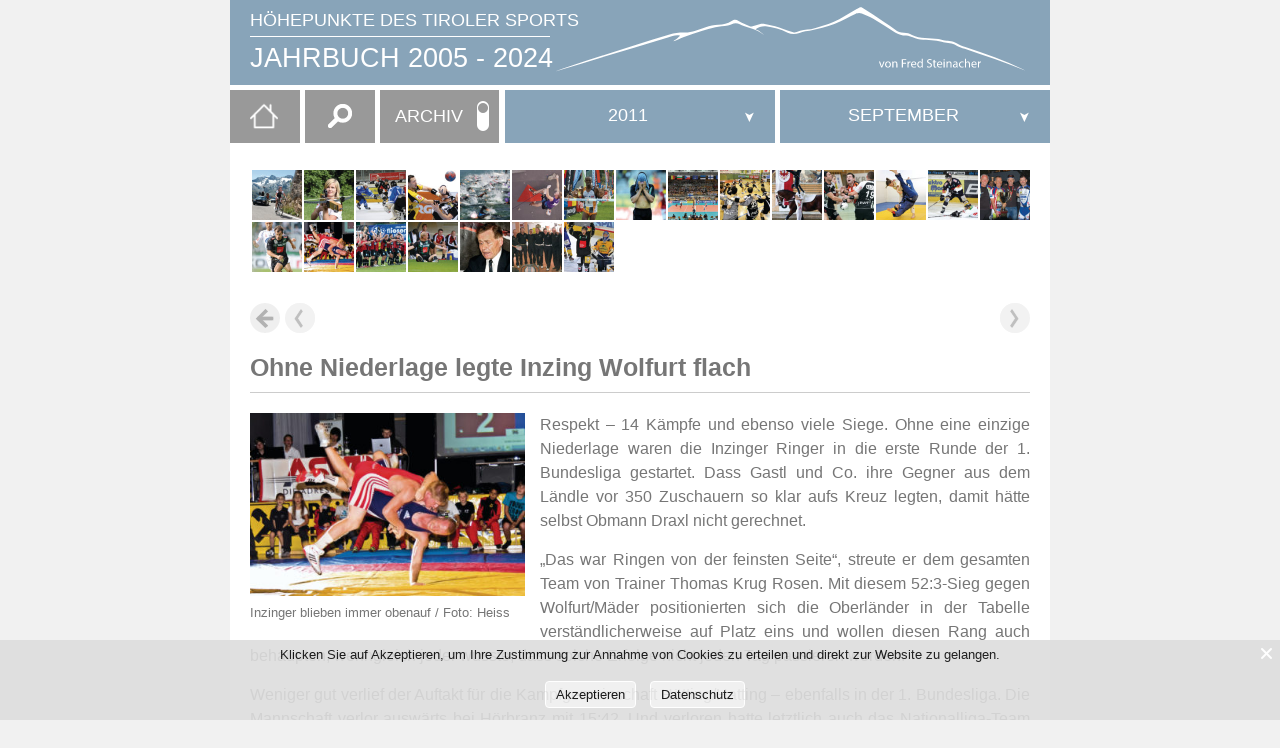

--- FILE ---
content_type: text/html; charset=UTF-8
request_url: https://www.sportjahr.at/ohne-niederlage-legte-inzing-wolfurt-flach/
body_size: 178731
content:
<!DOCTYPE html>
<html lang="de-AT" itemscope itemtype="https://schema.org/WebPage">
<head>
<meta charset="UTF-8" />
<meta name="viewport" content="width=device-width" />
<title>Ohne Niederlage legte Inzing Wolfurt flach | JAHRBUCH 2005 &#8211; 2024</title>
<meta name='robots' content='max-image-preview:large' />
	<style>img:is([sizes="auto" i], [sizes^="auto," i]) { contain-intrinsic-size: 3000px 1500px }</style>
	<script type="text/javascript">
/* <![CDATA[ */
window._wpemojiSettings = {"baseUrl":"https:\/\/s.w.org\/images\/core\/emoji\/16.0.1\/72x72\/","ext":".png","svgUrl":"https:\/\/s.w.org\/images\/core\/emoji\/16.0.1\/svg\/","svgExt":".svg","source":{"concatemoji":"https:\/\/www.sportjahr.at\/wp-includes\/js\/wp-emoji-release.min.js?ver=6.8.3"}};
/*! This file is auto-generated */
!function(s,n){var o,i,e;function c(e){try{var t={supportTests:e,timestamp:(new Date).valueOf()};sessionStorage.setItem(o,JSON.stringify(t))}catch(e){}}function p(e,t,n){e.clearRect(0,0,e.canvas.width,e.canvas.height),e.fillText(t,0,0);var t=new Uint32Array(e.getImageData(0,0,e.canvas.width,e.canvas.height).data),a=(e.clearRect(0,0,e.canvas.width,e.canvas.height),e.fillText(n,0,0),new Uint32Array(e.getImageData(0,0,e.canvas.width,e.canvas.height).data));return t.every(function(e,t){return e===a[t]})}function u(e,t){e.clearRect(0,0,e.canvas.width,e.canvas.height),e.fillText(t,0,0);for(var n=e.getImageData(16,16,1,1),a=0;a<n.data.length;a++)if(0!==n.data[a])return!1;return!0}function f(e,t,n,a){switch(t){case"flag":return n(e,"\ud83c\udff3\ufe0f\u200d\u26a7\ufe0f","\ud83c\udff3\ufe0f\u200b\u26a7\ufe0f")?!1:!n(e,"\ud83c\udde8\ud83c\uddf6","\ud83c\udde8\u200b\ud83c\uddf6")&&!n(e,"\ud83c\udff4\udb40\udc67\udb40\udc62\udb40\udc65\udb40\udc6e\udb40\udc67\udb40\udc7f","\ud83c\udff4\u200b\udb40\udc67\u200b\udb40\udc62\u200b\udb40\udc65\u200b\udb40\udc6e\u200b\udb40\udc67\u200b\udb40\udc7f");case"emoji":return!a(e,"\ud83e\udedf")}return!1}function g(e,t,n,a){var r="undefined"!=typeof WorkerGlobalScope&&self instanceof WorkerGlobalScope?new OffscreenCanvas(300,150):s.createElement("canvas"),o=r.getContext("2d",{willReadFrequently:!0}),i=(o.textBaseline="top",o.font="600 32px Arial",{});return e.forEach(function(e){i[e]=t(o,e,n,a)}),i}function t(e){var t=s.createElement("script");t.src=e,t.defer=!0,s.head.appendChild(t)}"undefined"!=typeof Promise&&(o="wpEmojiSettingsSupports",i=["flag","emoji"],n.supports={everything:!0,everythingExceptFlag:!0},e=new Promise(function(e){s.addEventListener("DOMContentLoaded",e,{once:!0})}),new Promise(function(t){var n=function(){try{var e=JSON.parse(sessionStorage.getItem(o));if("object"==typeof e&&"number"==typeof e.timestamp&&(new Date).valueOf()<e.timestamp+604800&&"object"==typeof e.supportTests)return e.supportTests}catch(e){}return null}();if(!n){if("undefined"!=typeof Worker&&"undefined"!=typeof OffscreenCanvas&&"undefined"!=typeof URL&&URL.createObjectURL&&"undefined"!=typeof Blob)try{var e="postMessage("+g.toString()+"("+[JSON.stringify(i),f.toString(),p.toString(),u.toString()].join(",")+"));",a=new Blob([e],{type:"text/javascript"}),r=new Worker(URL.createObjectURL(a),{name:"wpTestEmojiSupports"});return void(r.onmessage=function(e){c(n=e.data),r.terminate(),t(n)})}catch(e){}c(n=g(i,f,p,u))}t(n)}).then(function(e){for(var t in e)n.supports[t]=e[t],n.supports.everything=n.supports.everything&&n.supports[t],"flag"!==t&&(n.supports.everythingExceptFlag=n.supports.everythingExceptFlag&&n.supports[t]);n.supports.everythingExceptFlag=n.supports.everythingExceptFlag&&!n.supports.flag,n.DOMReady=!1,n.readyCallback=function(){n.DOMReady=!0}}).then(function(){return e}).then(function(){var e;n.supports.everything||(n.readyCallback(),(e=n.source||{}).concatemoji?t(e.concatemoji):e.wpemoji&&e.twemoji&&(t(e.twemoji),t(e.wpemoji)))}))}((window,document),window._wpemojiSettings);
/* ]]> */
</script>
<style id='wp-emoji-styles-inline-css' type='text/css'>

	img.wp-smiley, img.emoji {
		display: inline !important;
		border: none !important;
		box-shadow: none !important;
		height: 1em !important;
		width: 1em !important;
		margin: 0 0.07em !important;
		vertical-align: -0.1em !important;
		background: none !important;
		padding: 0 !important;
	}
</style>
<link rel='stylesheet' id='wp-block-library-css' href='https://www.sportjahr.at/wp-includes/css/dist/block-library/style.min.css?ver=6.8.3' type='text/css' media='all' />
<style id='classic-theme-styles-inline-css' type='text/css'>
/*! This file is auto-generated */
.wp-block-button__link{color:#fff;background-color:#32373c;border-radius:9999px;box-shadow:none;text-decoration:none;padding:calc(.667em + 2px) calc(1.333em + 2px);font-size:1.125em}.wp-block-file__button{background:#32373c;color:#fff;text-decoration:none}
</style>
<style id='global-styles-inline-css' type='text/css'>
:root{--wp--preset--aspect-ratio--square: 1;--wp--preset--aspect-ratio--4-3: 4/3;--wp--preset--aspect-ratio--3-4: 3/4;--wp--preset--aspect-ratio--3-2: 3/2;--wp--preset--aspect-ratio--2-3: 2/3;--wp--preset--aspect-ratio--16-9: 16/9;--wp--preset--aspect-ratio--9-16: 9/16;--wp--preset--color--black: #000000;--wp--preset--color--cyan-bluish-gray: #abb8c3;--wp--preset--color--white: #ffffff;--wp--preset--color--pale-pink: #f78da7;--wp--preset--color--vivid-red: #cf2e2e;--wp--preset--color--luminous-vivid-orange: #ff6900;--wp--preset--color--luminous-vivid-amber: #fcb900;--wp--preset--color--light-green-cyan: #7bdcb5;--wp--preset--color--vivid-green-cyan: #00d084;--wp--preset--color--pale-cyan-blue: #8ed1fc;--wp--preset--color--vivid-cyan-blue: #0693e3;--wp--preset--color--vivid-purple: #9b51e0;--wp--preset--gradient--vivid-cyan-blue-to-vivid-purple: linear-gradient(135deg,rgba(6,147,227,1) 0%,rgb(155,81,224) 100%);--wp--preset--gradient--light-green-cyan-to-vivid-green-cyan: linear-gradient(135deg,rgb(122,220,180) 0%,rgb(0,208,130) 100%);--wp--preset--gradient--luminous-vivid-amber-to-luminous-vivid-orange: linear-gradient(135deg,rgba(252,185,0,1) 0%,rgba(255,105,0,1) 100%);--wp--preset--gradient--luminous-vivid-orange-to-vivid-red: linear-gradient(135deg,rgba(255,105,0,1) 0%,rgb(207,46,46) 100%);--wp--preset--gradient--very-light-gray-to-cyan-bluish-gray: linear-gradient(135deg,rgb(238,238,238) 0%,rgb(169,184,195) 100%);--wp--preset--gradient--cool-to-warm-spectrum: linear-gradient(135deg,rgb(74,234,220) 0%,rgb(151,120,209) 20%,rgb(207,42,186) 40%,rgb(238,44,130) 60%,rgb(251,105,98) 80%,rgb(254,248,76) 100%);--wp--preset--gradient--blush-light-purple: linear-gradient(135deg,rgb(255,206,236) 0%,rgb(152,150,240) 100%);--wp--preset--gradient--blush-bordeaux: linear-gradient(135deg,rgb(254,205,165) 0%,rgb(254,45,45) 50%,rgb(107,0,62) 100%);--wp--preset--gradient--luminous-dusk: linear-gradient(135deg,rgb(255,203,112) 0%,rgb(199,81,192) 50%,rgb(65,88,208) 100%);--wp--preset--gradient--pale-ocean: linear-gradient(135deg,rgb(255,245,203) 0%,rgb(182,227,212) 50%,rgb(51,167,181) 100%);--wp--preset--gradient--electric-grass: linear-gradient(135deg,rgb(202,248,128) 0%,rgb(113,206,126) 100%);--wp--preset--gradient--midnight: linear-gradient(135deg,rgb(2,3,129) 0%,rgb(40,116,252) 100%);--wp--preset--font-size--small: 13px;--wp--preset--font-size--medium: 20px;--wp--preset--font-size--large: 36px;--wp--preset--font-size--x-large: 42px;--wp--preset--spacing--20: 0.44rem;--wp--preset--spacing--30: 0.67rem;--wp--preset--spacing--40: 1rem;--wp--preset--spacing--50: 1.5rem;--wp--preset--spacing--60: 2.25rem;--wp--preset--spacing--70: 3.38rem;--wp--preset--spacing--80: 5.06rem;--wp--preset--shadow--natural: 6px 6px 9px rgba(0, 0, 0, 0.2);--wp--preset--shadow--deep: 12px 12px 50px rgba(0, 0, 0, 0.4);--wp--preset--shadow--sharp: 6px 6px 0px rgba(0, 0, 0, 0.2);--wp--preset--shadow--outlined: 6px 6px 0px -3px rgba(255, 255, 255, 1), 6px 6px rgba(0, 0, 0, 1);--wp--preset--shadow--crisp: 6px 6px 0px rgba(0, 0, 0, 1);}:where(.is-layout-flex){gap: 0.5em;}:where(.is-layout-grid){gap: 0.5em;}body .is-layout-flex{display: flex;}.is-layout-flex{flex-wrap: wrap;align-items: center;}.is-layout-flex > :is(*, div){margin: 0;}body .is-layout-grid{display: grid;}.is-layout-grid > :is(*, div){margin: 0;}:where(.wp-block-columns.is-layout-flex){gap: 2em;}:where(.wp-block-columns.is-layout-grid){gap: 2em;}:where(.wp-block-post-template.is-layout-flex){gap: 1.25em;}:where(.wp-block-post-template.is-layout-grid){gap: 1.25em;}.has-black-color{color: var(--wp--preset--color--black) !important;}.has-cyan-bluish-gray-color{color: var(--wp--preset--color--cyan-bluish-gray) !important;}.has-white-color{color: var(--wp--preset--color--white) !important;}.has-pale-pink-color{color: var(--wp--preset--color--pale-pink) !important;}.has-vivid-red-color{color: var(--wp--preset--color--vivid-red) !important;}.has-luminous-vivid-orange-color{color: var(--wp--preset--color--luminous-vivid-orange) !important;}.has-luminous-vivid-amber-color{color: var(--wp--preset--color--luminous-vivid-amber) !important;}.has-light-green-cyan-color{color: var(--wp--preset--color--light-green-cyan) !important;}.has-vivid-green-cyan-color{color: var(--wp--preset--color--vivid-green-cyan) !important;}.has-pale-cyan-blue-color{color: var(--wp--preset--color--pale-cyan-blue) !important;}.has-vivid-cyan-blue-color{color: var(--wp--preset--color--vivid-cyan-blue) !important;}.has-vivid-purple-color{color: var(--wp--preset--color--vivid-purple) !important;}.has-black-background-color{background-color: var(--wp--preset--color--black) !important;}.has-cyan-bluish-gray-background-color{background-color: var(--wp--preset--color--cyan-bluish-gray) !important;}.has-white-background-color{background-color: var(--wp--preset--color--white) !important;}.has-pale-pink-background-color{background-color: var(--wp--preset--color--pale-pink) !important;}.has-vivid-red-background-color{background-color: var(--wp--preset--color--vivid-red) !important;}.has-luminous-vivid-orange-background-color{background-color: var(--wp--preset--color--luminous-vivid-orange) !important;}.has-luminous-vivid-amber-background-color{background-color: var(--wp--preset--color--luminous-vivid-amber) !important;}.has-light-green-cyan-background-color{background-color: var(--wp--preset--color--light-green-cyan) !important;}.has-vivid-green-cyan-background-color{background-color: var(--wp--preset--color--vivid-green-cyan) !important;}.has-pale-cyan-blue-background-color{background-color: var(--wp--preset--color--pale-cyan-blue) !important;}.has-vivid-cyan-blue-background-color{background-color: var(--wp--preset--color--vivid-cyan-blue) !important;}.has-vivid-purple-background-color{background-color: var(--wp--preset--color--vivid-purple) !important;}.has-black-border-color{border-color: var(--wp--preset--color--black) !important;}.has-cyan-bluish-gray-border-color{border-color: var(--wp--preset--color--cyan-bluish-gray) !important;}.has-white-border-color{border-color: var(--wp--preset--color--white) !important;}.has-pale-pink-border-color{border-color: var(--wp--preset--color--pale-pink) !important;}.has-vivid-red-border-color{border-color: var(--wp--preset--color--vivid-red) !important;}.has-luminous-vivid-orange-border-color{border-color: var(--wp--preset--color--luminous-vivid-orange) !important;}.has-luminous-vivid-amber-border-color{border-color: var(--wp--preset--color--luminous-vivid-amber) !important;}.has-light-green-cyan-border-color{border-color: var(--wp--preset--color--light-green-cyan) !important;}.has-vivid-green-cyan-border-color{border-color: var(--wp--preset--color--vivid-green-cyan) !important;}.has-pale-cyan-blue-border-color{border-color: var(--wp--preset--color--pale-cyan-blue) !important;}.has-vivid-cyan-blue-border-color{border-color: var(--wp--preset--color--vivid-cyan-blue) !important;}.has-vivid-purple-border-color{border-color: var(--wp--preset--color--vivid-purple) !important;}.has-vivid-cyan-blue-to-vivid-purple-gradient-background{background: var(--wp--preset--gradient--vivid-cyan-blue-to-vivid-purple) !important;}.has-light-green-cyan-to-vivid-green-cyan-gradient-background{background: var(--wp--preset--gradient--light-green-cyan-to-vivid-green-cyan) !important;}.has-luminous-vivid-amber-to-luminous-vivid-orange-gradient-background{background: var(--wp--preset--gradient--luminous-vivid-amber-to-luminous-vivid-orange) !important;}.has-luminous-vivid-orange-to-vivid-red-gradient-background{background: var(--wp--preset--gradient--luminous-vivid-orange-to-vivid-red) !important;}.has-very-light-gray-to-cyan-bluish-gray-gradient-background{background: var(--wp--preset--gradient--very-light-gray-to-cyan-bluish-gray) !important;}.has-cool-to-warm-spectrum-gradient-background{background: var(--wp--preset--gradient--cool-to-warm-spectrum) !important;}.has-blush-light-purple-gradient-background{background: var(--wp--preset--gradient--blush-light-purple) !important;}.has-blush-bordeaux-gradient-background{background: var(--wp--preset--gradient--blush-bordeaux) !important;}.has-luminous-dusk-gradient-background{background: var(--wp--preset--gradient--luminous-dusk) !important;}.has-pale-ocean-gradient-background{background: var(--wp--preset--gradient--pale-ocean) !important;}.has-electric-grass-gradient-background{background: var(--wp--preset--gradient--electric-grass) !important;}.has-midnight-gradient-background{background: var(--wp--preset--gradient--midnight) !important;}.has-small-font-size{font-size: var(--wp--preset--font-size--small) !important;}.has-medium-font-size{font-size: var(--wp--preset--font-size--medium) !important;}.has-large-font-size{font-size: var(--wp--preset--font-size--large) !important;}.has-x-large-font-size{font-size: var(--wp--preset--font-size--x-large) !important;}
:where(.wp-block-post-template.is-layout-flex){gap: 1.25em;}:where(.wp-block-post-template.is-layout-grid){gap: 1.25em;}
:where(.wp-block-columns.is-layout-flex){gap: 2em;}:where(.wp-block-columns.is-layout-grid){gap: 2em;}
:root :where(.wp-block-pullquote){font-size: 1.5em;line-height: 1.6;}
</style>
<link rel='stylesheet' id='Cookie Monster-css' href='https://www.sportjahr.at/wp-content/plugins/cookie-monster/public/css/cookie-monster-public.css?ver=1.2.0' type='text/css' media='all' />
<link rel='stylesheet' id='lbwps-styles-photoswipe5-main-css' href='https://www.sportjahr.at/wp-content/plugins/lightbox-photoswipe/assets/ps5/styles/main.css?ver=5.6.1' type='text/css' media='all' />
<link rel='stylesheet' id='generic-style-css' href='https://www.sportjahr.at/wp-content/themes/theme/style.css?ver=6.8.3' type='text/css' media='all' />
<link rel='stylesheet' id='jquery-ui-css-css' href='https://www.sportjahr.at/wp-content/themes/theme/css/jquery-ui.css' type='text/css' media='' />
<script type="text/javascript" src="https://www.sportjahr.at/wp-includes/js/jquery/jquery.min.js?ver=3.7.1" id="jquery-core-js"></script>
<script type="text/javascript" src="https://www.sportjahr.at/wp-includes/js/jquery/jquery-migrate.min.js?ver=3.4.1" id="jquery-migrate-js"></script>
<script type="text/javascript" src="https://www.sportjahr.at/wp-content/themes/theme/js/videos.js?ver=6.8.3" id="generic-videos-js"></script>
<script type="text/javascript" id="generic-videos-js-after">
/* <![CDATA[ */
jQuery(document).ready(function($){$("#wrapper").vids();});
/* ]]> */
</script>
<link rel="https://api.w.org/" href="https://www.sportjahr.at/wp-json/" /><link rel="alternate" title="JSON" type="application/json" href="https://www.sportjahr.at/wp-json/wp/v2/pages/11802" /><link rel="canonical" href="https://www.sportjahr.at/ohne-niederlage-legte-inzing-wolfurt-flach/" />
<link rel='shortlink' href='https://www.sportjahr.at/?p=11802' />
<link rel="alternate" title="oEmbed (JSON)" type="application/json+oembed" href="https://www.sportjahr.at/wp-json/oembed/1.0/embed?url=https%3A%2F%2Fwww.sportjahr.at%2Fohne-niederlage-legte-inzing-wolfurt-flach%2F" />
<link rel="alternate" title="oEmbed (XML)" type="text/xml+oembed" href="https://www.sportjahr.at/wp-json/oembed/1.0/embed?url=https%3A%2F%2Fwww.sportjahr.at%2Fohne-niederlage-legte-inzing-wolfurt-flach%2F&#038;format=xml" />
    <script id="remove-links-in-title" type="text/javascript">
        jQuery(document).ready(function($) {
            $('#site-title h1').each(function() {
                var $title_link = $('a[rel="home"]' , $(this)),
                    $title_text = $title_link.text();
                $title_link.remove();
                $(this).prepend($title_text);
            });
        });
    </script>
    <link rel="icon" href="https://www.sportjahr.at/wp-content/uploads/cropped-favicon_512x512-1-32x32.gif" sizes="32x32" />
<link rel="icon" href="https://www.sportjahr.at/wp-content/uploads/cropped-favicon_512x512-1-192x192.gif" sizes="192x192" />
<link rel="apple-touch-icon" href="https://www.sportjahr.at/wp-content/uploads/cropped-favicon_512x512-1-180x180.gif" />
<meta name="msapplication-TileImage" content="https://www.sportjahr.at/wp-content/uploads/cropped-favicon_512x512-1-270x270.gif" />
<!--link href="https://www.jqueryscript.net/css/jquerysctipttop.css" rel="stylesheet" type="text/css"-->
<link href="https://www.sportjahr.at/wp-content/themes/theme/css/jquerysctipttop.css" rel="stylesheet" type="text/css">
<link href="https://www.sportjahr.at/wp-content/themes/theme/js/selectreplace/css/prettydropdowns.css" rel="stylesheet" type="text/css">
<!--script src="https://ajax.googleapis.com/ajax/libs/jquery/2.1.3/jquery.min.js"></script-->
<!--script src="https://www.sportjahr.at/wp-content/themes/theme/js/jquery-3.1.1.slim.min.js"></script-->
<script src="https://www.sportjahr.at/wp-content/themes/theme/js/autocomplete.js"></script>
<script src="https://www.sportjahr.at/wp-content/themes/theme/js/selectreplace/js/jquery.prettydropdowns.js"></script>






<script>
	var $j3 = jQuery.noConflict();
jQuery(function($){
  $j3('#back-button').click(function(e){
    history.back();
  });
});

</script>

<script>
	var $j2 = jQuery.noConflict();
	
	
	/* disabled wegen fehler in firefox target _blank*/
	
	
	/** external links icon **/
function linkopener(a) {
    var b = a ? "_blank" : "_self";
    var c = document.links;
    for (var i = 0; i < c.length; i++) {
        if (c[i].href.search(esc_url( home_url('/')) == -1 || c[i].href.search("javascript: history.go(-1)") == true) {
            /*
            c[i].addEventListener("click", function () {
                    this.target = b;
            });
            */
            c[i].target = b;
            c[i].className += ' external-link' 
         }
         

    }
};
$j2(document).ready(function(){
    linkopener(true);
});

/*
 $(function() {        
	$("#test2").swipe( {
	  swipe:function(event, direction) {
		$(this).text("You swiped " + direction );
	  },
	  swipeStatus:function(event, phase) {
		if (phase=="cancel") {
		  $("#test2").text("Your swipe was too slow ");
		}
	  },
	  maxTimeThreshold:1000,
	  threshold:null,
	  triggerOnTouchEnd:false
	});
  });

*/


</script>


<script type = "text/javascript" language = "javascript">
	jQuery(document).ready(function($){
	  $('.toggle-click').on('click',function(){
		if($(this).attr('data-click-state') == 1) {
			$(this).attr('data-click-state', 0);
				$('.sportjahre').css('display', 'none')
				$('.meister').css('display', 'block')
				$('.roundswitch').css('margin-top', '18px')

		  }
		else {
		  $(this).attr('data-click-state', 1);
				$('.sportjahre').css('display', 'block')
				$('.meister').css('display', 'none')
				$('.roundswitch').css('margin-top', '2px')

		}
	  });
	  
	 // $("figure").map(function() {
	//	alert (this.id+"\n");
	 // });


	 // LOOP THROUGH EACH SPAN ELEMENT.
		$('figure').each(function () {
		//	alert (this.id+'\n');
		
		});

	}); 
	
	
	  
    
</script>







  
 




<style>
/* width */
::-webkit-scrollbar {
  width: 10px;
}

/* Track */
::-webkit-scrollbar-track {
  background: #f1f1f1; 
}
 
/* Handle */
::-webkit-scrollbar-thumb {
  background:#88a4b9 ;
}
.ui-autocomplete::-webkit-scrollbar-thumb {
  background:#888 ;
}

/* Handle on hover */
::-webkit-scrollbar-thumb:hover {
  background: #555; 
}
/* header branding */
/*#branding {
  background-color:#aaaaaa;*/
/* PfeilFarbe */
.pfeilfarbe {
  fill:#88a4b9 !important;
}
#prettydropdown-jahre > ul.active li:not(label):hover {background:#88a4b9 !important;color:white!important;}
#prettydropdown-listen > ul.active li:not(label):hover {background:#88a4b9 !important;color:white!important;}
</style>

	
	
	
	
	
	
	<!-- Global site tag (gtag.js) - Google Analytics -->
<script async src="https://www.googletagmanager.com/gtag/js?id=G-EVV8GS3J1J"></script>
<script>
  window.dataLayer = window.dataLayer || [];
  function gtag(){dataLayer.push(arguments);}
  gtag('js', new Date());

  gtag('config', 'G-EVV8GS3J1J', { 'anonymize_ip': true,
								 'cookie_flags': 'SameSite=None;Secure' });
</script>
	
	
	
	

</head>
<body class="wp-singular page-template-default page page-id-11802 wp-custom-logo wp-theme-theme">
<a href="#content" class="skip-link screen-reader-text">Skip to the content</a><div id="wrapper" class="hfeed">
<header id="header" role="banner">
<div id="branding" style="background-color:#88a4b9;">
<a href="https://www.sportjahr.at/sportjahrbuch-online/" title="JAHRBUCH 2005 - 2024" rel="home" itemprop="url">
<div id="site-title" itemprop="publisher" itemscope itemtype="https://schema.org/Organization">
<div id="site-description"  itemprop="description">Höhepunkte des Tiroler Sports</div>

	<hr width="300px" id="hrtitle"><a href="https://www.sportjahr.at/sportjahrbuch-online/">JAHRBUCH 2005 - 2024 </a>
	</div>


	<div id="image">
	<a href="https://www.sportjahr.at/sportjahrbuch-online/" title="JAHRBUCH 2005 - 2024" rel="home" itemprop="url"><span class="screen-reader-text" itemprop="name">JAHRBUCH 2005 - 2024</span><span id="logo-container" itemprop="logo" itemscope itemtype="https://schema.org/ImageObject"><img src="https://www.sportjahr.at/wp-content/uploads/Bergkette.svg" alt="JAHRBUCH 2005 - 2024" id="logo" itemprop="url" /></span></a></h1>
	</div>

</div>
</a>


<div id="container">
	
	
<div id="menufirst">
		
	<div id="homebtn"><a href="https://www.sportjahr.at/" title="Startseite"><img src="https://www.sportjahr.at/wp-content/uploads/home.png"></a></div>


	<div id="searchouter">
		<div id="search"><form role="search" method="get" class="search-form" action="https://www.sportjahr.at/">
				<label>
					<span class="screen-reader-text">Suche nach:</span>
					<input type="search" class="search-field" placeholder="Suche &hellip;" value="" name="s" />
				</label>
				<input type="submit" class="search-submit" value="Suche" />
			</form></div>
	</div>



	<div id="switchmenu" class="toggle-click" data-click-state="1">
		<span class="sportjahre">ARCHIV</span>
		<span class="meister">MEISTER</span>
		<label class="switch">
		  <input type="checkbox">
		  <span class="slider round"><span class="roundswitch"></span></span>
		</label>
	</div>
		
	
</div>
	
	
	
<!-- START SPORTJAHRE -->

<nav id="menu" class="sportjahre firstmenu"  style="background-color:#88a4b9;" role="navigation" itemscope itemtype="https://schema.org/SiteNavigationElement">
<button type="button" class="menu-toggle"><span class="menu-icon">&#9776;</span><span class="menu-text screen-reader-text"> Sportjahr</span></button>
<div class="menu-sportjahr-container"><ul id="menu-sportjahr" class="menu"><li id="menu-item-13" class="menu-item menu-item-type-custom menu-item-object-custom menu-item-has-children menu-item-13"><a href="#Sportjahr" itemprop="url"><span itemprop="name" class="hidemenutitle">JAHR:</span></a>
<ul class="sub-menu">
	<li id="menu-item-29484" class="menu-item menu-item-type-taxonomy menu-item-object-category menu-item-29484"><a href="https://www.sportjahr.at/Archiv/sportjahre/2024/" itemprop="url"><span itemprop="name" class="hidemenutitle">2024</span></a></li>
	<li id="menu-item-27820" class="menu-item menu-item-type-taxonomy menu-item-object-category menu-item-27820"><a href="https://www.sportjahr.at/Archiv/sportjahre/2023/" itemprop="url"><span itemprop="name" class="hidemenutitle">2023</span></a></li>
	<li id="menu-item-25493" class="menu-item menu-item-type-taxonomy menu-item-object-category menu-item-25493"><a href="https://www.sportjahr.at/Archiv/sportjahre/2022/" itemprop="url"><span itemprop="name" class="hidemenutitle">2022</span></a></li>
	<li id="menu-item-20622" class="menu-item menu-item-type-taxonomy menu-item-object-category menu-item-20622"><a href="https://www.sportjahr.at/Archiv/sportjahre/2021/" itemprop="url"><span itemprop="name" class="hidemenutitle">2021</span></a></li>
	<li id="menu-item-60" class="menu-item menu-item-type-taxonomy menu-item-object-category menu-item-60"><a href="https://www.sportjahr.at/Archiv/sportjahre/2020/" itemprop="url"><span itemprop="name" class="hidemenutitle">2020</span></a></li>
	<li id="menu-item-79" class="menu-item menu-item-type-taxonomy menu-item-object-category menu-item-79"><a href="https://www.sportjahr.at/Archiv/sportjahre/2019/" itemprop="url"><span itemprop="name" class="hidemenutitle">2019</span></a></li>
	<li id="menu-item-95" class="menu-item menu-item-type-taxonomy menu-item-object-category menu-item-95"><a href="https://www.sportjahr.at/Archiv/sportjahre/2018/" itemprop="url"><span itemprop="name" class="hidemenutitle">2018</span></a></li>
	<li id="menu-item-94" class="menu-item menu-item-type-taxonomy menu-item-object-category menu-item-94"><a href="https://www.sportjahr.at/Archiv/sportjahre/2017/" itemprop="url"><span itemprop="name" class="hidemenutitle">2017</span></a></li>
	<li id="menu-item-93" class="menu-item menu-item-type-taxonomy menu-item-object-category menu-item-93"><a href="https://www.sportjahr.at/Archiv/sportjahre/2016/" itemprop="url"><span itemprop="name" class="hidemenutitle">2016</span></a></li>
	<li id="menu-item-92" class="menu-item menu-item-type-taxonomy menu-item-object-category menu-item-92"><a href="https://www.sportjahr.at/Archiv/sportjahre/2015/" itemprop="url"><span itemprop="name" class="hidemenutitle">2015</span></a></li>
	<li id="menu-item-91" class="menu-item menu-item-type-taxonomy menu-item-object-category menu-item-91"><a href="https://www.sportjahr.at/Archiv/sportjahre/2014/" itemprop="url"><span itemprop="name" class="hidemenutitle">2014</span></a></li>
	<li id="menu-item-90" class="menu-item menu-item-type-taxonomy menu-item-object-category menu-item-90"><a href="https://www.sportjahr.at/Archiv/sportjahre/2013/" itemprop="url"><span itemprop="name" class="hidemenutitle">2013</span></a></li>
	<li id="menu-item-89" class="menu-item menu-item-type-taxonomy menu-item-object-category menu-item-89"><a href="https://www.sportjahr.at/Archiv/sportjahre/2012/" itemprop="url"><span itemprop="name" class="hidemenutitle">2012</span></a></li>
	<li id="menu-item-88" class="menu-item menu-item-type-taxonomy menu-item-object-category menu-item-88"><a href="https://www.sportjahr.at/Archiv/sportjahre/2011/" itemprop="url"><span itemprop="name" class="hidemenutitle">2011</span></a></li>
	<li id="menu-item-87" class="menu-item menu-item-type-taxonomy menu-item-object-category menu-item-87"><a href="https://www.sportjahr.at/Archiv/sportjahre/2010/" itemprop="url"><span itemprop="name" class="hidemenutitle">2010</span></a></li>
	<li id="menu-item-86" class="menu-item menu-item-type-taxonomy menu-item-object-category menu-item-86"><a href="https://www.sportjahr.at/Archiv/sportjahre/2009/" itemprop="url"><span itemprop="name" class="hidemenutitle">2009</span></a></li>
	<li id="menu-item-85" class="menu-item menu-item-type-taxonomy menu-item-object-category menu-item-85"><a href="https://www.sportjahr.at/Archiv/sportjahre/2008/" itemprop="url"><span itemprop="name" class="hidemenutitle">2008</span></a></li>
	<li id="menu-item-84" class="menu-item menu-item-type-taxonomy menu-item-object-category menu-item-84"><a href="https://www.sportjahr.at/Archiv/sportjahre/2007/" itemprop="url"><span itemprop="name" class="hidemenutitle">2007</span></a></li>
	<li id="menu-item-83" class="menu-item menu-item-type-taxonomy menu-item-object-category menu-item-83"><a href="https://www.sportjahr.at/Archiv/sportjahre/2006/" itemprop="url"><span itemprop="name" class="hidemenutitle">2006</span></a></li>
	<li id="menu-item-82" class="menu-item menu-item-type-taxonomy menu-item-object-category menu-item-82"><a href="https://www.sportjahr.at/Archiv/sportjahre/2005/" itemprop="url"><span itemprop="name" class="hidemenutitle">2005</span></a></li>
</ul>
</li>
</ul></div> 




<div id="jahr">2011</div>



</nav>





<nav id="menu" class="sportjahre secondmenu" style="background-color:#88a4b9;" role="navigation" itemscope itemtype="https://schema.org/SiteNavigationElement">
<button type="button" class="menu-toggle"><span class="menu-icon">&#9776;</span><span class="menu-text screen-reader-text">Sportart</span></button>


<div class="menu-monate-2011-container"><ul id="menu-monate-2011" class="menu"><li id="menu-item-423" class="menu-item menu-item-type-custom menu-item-object-custom menu-item-has-children menu-item-423"><a href="#Monat" itemprop="url"><span itemprop="name" class="hidemenutitle">Monat:</span></a>
<ul class="sub-menu">
	<li id="menu-item-17150" class="menu-item menu-item-type-custom menu-item-object-custom menu-item-17150"><a href="https://www.sportjahr.at/Archiv/2011/Jaenner-2011/" itemprop="url"><span itemprop="name" class="hidemenutitle">Jänner</span></a></li>
	<li id="menu-item-17151" class="menu-item menu-item-type-custom menu-item-object-custom menu-item-17151"><a href="https://www.sportjahr.at/Archiv/2011/Februar-2011/" itemprop="url"><span itemprop="name" class="hidemenutitle">Februar</span></a></li>
	<li id="menu-item-17152" class="menu-item menu-item-type-custom menu-item-object-custom menu-item-17152"><a href="https://www.sportjahr.at/Archiv/2011/Maerz-2011/" itemprop="url"><span itemprop="name" class="hidemenutitle">März</span></a></li>
	<li id="menu-item-17153" class="menu-item menu-item-type-custom menu-item-object-custom menu-item-17153"><a href="https://www.sportjahr.at/Archiv/2011/April-2011/" itemprop="url"><span itemprop="name" class="hidemenutitle">April</span></a></li>
	<li id="menu-item-17154" class="menu-item menu-item-type-custom menu-item-object-custom menu-item-17154"><a href="https://www.sportjahr.at/Archiv/2011/Mai-2011/" itemprop="url"><span itemprop="name" class="hidemenutitle">Mai</span></a></li>
	<li id="menu-item-17155" class="menu-item menu-item-type-custom menu-item-object-custom menu-item-17155"><a href="https://www.sportjahr.at/Archiv/2011/Juni-2011/" itemprop="url"><span itemprop="name" class="hidemenutitle">Juni</span></a></li>
	<li id="menu-item-17156" class="menu-item menu-item-type-custom menu-item-object-custom menu-item-17156"><a href="https://www.sportjahr.at/Archiv/2011/Juli-2011/" itemprop="url"><span itemprop="name" class="hidemenutitle">Juli</span></a></li>
	<li id="menu-item-17157" class="menu-item menu-item-type-custom menu-item-object-custom menu-item-17157"><a href="https://www.sportjahr.at/Archiv/2011/August-2011/" itemprop="url"><span itemprop="name" class="hidemenutitle">August</span></a></li>
	<li id="menu-item-17158" class="menu-item menu-item-type-custom menu-item-object-custom menu-item-17158"><a href="https://www.sportjahr.at/Archiv/2011/September-2011/" itemprop="url"><span itemprop="name" class="hidemenutitle">September</span></a></li>
	<li id="menu-item-17159" class="menu-item menu-item-type-custom menu-item-object-custom menu-item-17159"><a href="https://www.sportjahr.at/Archiv/2011/Oktober-2011/" itemprop="url"><span itemprop="name" class="hidemenutitle">Oktober</span></a></li>
	<li id="menu-item-17160" class="menu-item menu-item-type-custom menu-item-object-custom menu-item-17160"><a href="https://www.sportjahr.at/Archiv/2011/November-2011/" itemprop="url"><span itemprop="name" class="hidemenutitle">November</span></a></li>
	<li id="menu-item-17161" class="menu-item menu-item-type-custom menu-item-object-custom menu-item-17161"><a href="https://www.sportjahr.at/Archiv/2011/Dezember-2011/" itemprop="url"><span itemprop="name" class="hidemenutitle">Dezember</span></a></li>
</ul>
</li>
</ul></div><div id="monat">September</div>






</nav>



<!-- // END MENU SPORTJAHRE // -->



<!--// START MENU MEISTERLISTEN // --> 

<nav id="menu" class="meister firstmenu" style="display:none;background-color:#88a4b9;" role="navigation" itemscope itemtype="https://schema.org/SiteNavigationElement">
<button type="button" class="menu-toggle"><span class="menu-icon">&#9776;</span><span class="menu-text screen-reader-text"> Meister</span></button>
<div class="menu-meisterlisten-container"><ul id="menu-meisterlisten" class="menu"><li id="menu-item-224" class="menu-item menu-item-type-custom menu-item-object-custom menu-item-has-children menu-item-224"><a href="#Meister" itemprop="url"><span itemprop="name" class="hidemenutitle">M:</span></a>
<ul class="sub-menu">
	<li id="menu-item-219" class="menu-item menu-item-type-taxonomy menu-item-object-category menu-item-219"><a href="https://www.sportjahr.at/Archiv/meisterlisten/tiroler-meister/" itemprop="url"><span itemprop="name" class="hidemenutitle">Tiroler Meister</span></a></li>
	<li id="menu-item-218" class="menu-item menu-item-type-taxonomy menu-item-object-category menu-item-218"><a href="https://www.sportjahr.at/Archiv/meisterlisten/staatsmeister/" itemprop="url"><span itemprop="name" class="hidemenutitle">Staatsmeister</span></a></li>
	<li id="menu-item-214" class="menu-item menu-item-type-taxonomy menu-item-object-category menu-item-214"><a href="https://www.sportjahr.at/Archiv/meisterlisten/europameister/" itemprop="url"><span itemprop="name" class="hidemenutitle">Europameister</span></a></li>
	<li id="menu-item-221" class="menu-item menu-item-type-taxonomy menu-item-object-category menu-item-221"><a href="https://www.sportjahr.at/Archiv/meisterlisten/weltmeister/" itemprop="url"><span itemprop="name" class="hidemenutitle">Weltmeister</span></a></li>
	<li id="menu-item-217" class="menu-item menu-item-type-taxonomy menu-item-object-category menu-item-217"><a href="https://www.sportjahr.at/Archiv/meisterlisten/olympia-paralympics-sieger/" itemprop="url"><span itemprop="name" class="hidemenutitle">Olympia &amp; Paralympics</span></a></li>
	<li id="menu-item-213" class="menu-item menu-item-type-taxonomy menu-item-object-category menu-item-213"><a href="https://www.sportjahr.at/Archiv/meisterlisten/europacup/" itemprop="url"><span itemprop="name" class="hidemenutitle">Europacup</span></a></li>
	<li id="menu-item-220" class="menu-item menu-item-type-taxonomy menu-item-object-category menu-item-220"><a href="https://www.sportjahr.at/Archiv/meisterlisten/weltcup/" itemprop="url"><span itemprop="name" class="hidemenutitle">Weltcup</span></a></li>
	<li id="menu-item-216" class="menu-item menu-item-type-taxonomy menu-item-object-category menu-item-216"><a href="https://www.sportjahr.at/Archiv/meisterlisten/madchen-knaben-junioren/" itemprop="url"><span itemprop="name" class="hidemenutitle">Junioren</span></a></li>
</ul>
</li>
</ul></div> 



<div id="monat">Meister</div>
</nav>


<!--


register_nav_menus( array( 'tirolermeister' => esc_html__( 'Tiroler Meister', 'generic' ) ) );
register_nav_menus( array( 'staatsmeister' => esc_html__( 'Staatsmeister', 'generic' ) ) );
register_nav_menus( array( 'europacup' => esc_html__( 'Europacup', 'generic' ) ) );
register_nav_menus( array( 'weltcup' => esc_html__( 'Weltcup', 'generic' ) ) );
register_nav_menus( array( 'europeangames' => esc_html__( 'European Games', 'generic' ) ) );
register_nav_menus( array( 'europameister' => esc_html__( 'Europameister', 'generic' ) ) );
register_nav_menus( array( 'olympia' => esc_html__( 'Olympia & Paralympics', 'generic' ) ) );
register_nav_menus( array( 'mkj' => esc_html__( 'Mädchen Knaben Junioren', 'generic' ) ) );
register_nav_menus( array( 'weltmeister' => esc_html__( 'Weltmeister', 'generic' ) ) );


-->


		<nav id="menu" class="meister secondmenu" style="display:none;background-color:#88a4b9;" role="navigation" itemscope itemtype="https://schema.org/SiteNavigationElement">
			<button type="button" class="menu-toggle"><span class="menu-icon">&#9776;</span><span class="menu-text screen-reader-text"> Sportart</span></button>
			<div class="menu-sportart-tirolermeister-container"><ul id="menu-sportart-tirolermeister" class="menu"><li id="menu-item-226" class="menu-item menu-item-type-custom menu-item-object-custom menu-item-has-children menu-item-226"><a href="#Sportart" itemprop="url"><span itemprop="name" class="hidemenutitle">S:</span></a>
<ul class="sub-menu">
	<li id="menu-item-19926" class="menu-item menu-item-type-post_type menu-item-object-meisterlisten menu-item-19926"><a href="https://www.sportjahr.at/meisterlisten/tm-american-football/" itemprop="url"><span itemprop="name" class="hidemenutitle">AMERICAN FOOTBALL</span></a></li>
	<li id="menu-item-19927" class="menu-item menu-item-type-post_type menu-item-object-meisterlisten menu-item-19927"><a href="https://www.sportjahr.at/meisterlisten/tm-badminton/" itemprop="url"><span itemprop="name" class="hidemenutitle">BADMINTON</span></a></li>
	<li id="menu-item-19928" class="menu-item menu-item-type-post_type menu-item-object-meisterlisten menu-item-19928"><a href="https://www.sportjahr.at/meisterlisten/tm-bahnengolf/" itemprop="url"><span itemprop="name" class="hidemenutitle">BAHNENGOLF</span></a></li>
	<li id="menu-item-19929" class="menu-item menu-item-type-post_type menu-item-object-meisterlisten menu-item-19929"><a href="https://www.sportjahr.at/meisterlisten/tm-baseball/" itemprop="url"><span itemprop="name" class="hidemenutitle">BASEBALL</span></a></li>
	<li id="menu-item-19930" class="menu-item menu-item-type-post_type menu-item-object-meisterlisten menu-item-19930"><a href="https://www.sportjahr.at/meisterlisten/tm-basketball/" itemprop="url"><span itemprop="name" class="hidemenutitle">BASKETBALL</span></a></li>
	<li id="menu-item-19931" class="menu-item menu-item-type-post_type menu-item-object-meisterlisten menu-item-19931"><a href="https://www.sportjahr.at/meisterlisten/tm-billard/" itemprop="url"><span itemprop="name" class="hidemenutitle">BILLARD</span></a></li>
	<li id="menu-item-19932" class="menu-item menu-item-type-post_type menu-item-object-meisterlisten menu-item-19932"><a href="https://www.sportjahr.at/meisterlisten/tm-bob-und-skeleton/" itemprop="url"><span itemprop="name" class="hidemenutitle">BOB und SKELETON</span></a></li>
	<li id="menu-item-19933" class="menu-item menu-item-type-post_type menu-item-object-meisterlisten menu-item-19933"><a href="https://www.sportjahr.at/meisterlisten/tm-boccia/" itemprop="url"><span itemprop="name" class="hidemenutitle">BOCCIA</span></a></li>
	<li id="menu-item-19934" class="menu-item menu-item-type-post_type menu-item-object-meisterlisten menu-item-19934"><a href="https://www.sportjahr.at/meisterlisten/tm-bogensport/" itemprop="url"><span itemprop="name" class="hidemenutitle">BOGENSPORT</span></a></li>
	<li id="menu-item-19935" class="menu-item menu-item-type-post_type menu-item-object-meisterlisten menu-item-19935"><a href="https://www.sportjahr.at/meisterlisten/tm-boxen/" itemprop="url"><span itemprop="name" class="hidemenutitle">BOXEN</span></a></li>
	<li id="menu-item-19936" class="menu-item menu-item-type-post_type menu-item-object-meisterlisten menu-item-19936"><a href="https://www.sportjahr.at/meisterlisten/tm-eishockey/" itemprop="url"><span itemprop="name" class="hidemenutitle">EISHOCKEY</span></a></li>
	<li id="menu-item-19937" class="menu-item menu-item-type-post_type menu-item-object-meisterlisten menu-item-19937"><a href="https://www.sportjahr.at/meisterlisten/tm-eiskunstlauf/" itemprop="url"><span itemprop="name" class="hidemenutitle">EISKUNSTLAUF</span></a></li>
	<li id="menu-item-19938" class="menu-item menu-item-type-post_type menu-item-object-meisterlisten menu-item-19938"><a href="https://www.sportjahr.at/meisterlisten/tm-eisschnelllauf/" itemprop="url"><span itemprop="name" class="hidemenutitle">EISSCHNELLLAUF</span></a></li>
	<li id="menu-item-19939" class="menu-item menu-item-type-post_type menu-item-object-meisterlisten menu-item-19939"><a href="https://www.sportjahr.at/meisterlisten/tm-eisstockssport/" itemprop="url"><span itemprop="name" class="hidemenutitle">EISSTOCKSSPORT</span></a></li>
	<li id="menu-item-19941" class="menu-item menu-item-type-post_type menu-item-object-meisterlisten menu-item-19941"><a href="https://www.sportjahr.at/meisterlisten/tm-fechten/" itemprop="url"><span itemprop="name" class="hidemenutitle">FECHTEN</span></a></li>
	<li id="menu-item-19942" class="menu-item menu-item-type-post_type menu-item-object-meisterlisten menu-item-19942"><a href="https://www.sportjahr.at/meisterlisten/tm-floorball/" itemprop="url"><span itemprop="name" class="hidemenutitle">FLOORBALL</span></a></li>
	<li id="menu-item-19943" class="menu-item menu-item-type-post_type menu-item-object-meisterlisten menu-item-19943"><a href="https://www.sportjahr.at/meisterlisten/tm-flugsport/" itemprop="url"><span itemprop="name" class="hidemenutitle">FLUGSPORT</span></a></li>
	<li id="menu-item-19944" class="menu-item menu-item-type-post_type menu-item-object-meisterlisten menu-item-19944"><a href="https://www.sportjahr.at/meisterlisten/tm-fussball/" itemprop="url"><span itemprop="name" class="hidemenutitle">FUSSBALL</span></a></li>
	<li id="menu-item-19945" class="menu-item menu-item-type-post_type menu-item-object-meisterlisten menu-item-19945"><a href="https://www.sportjahr.at/meisterlisten/tm-gewichtheben/" itemprop="url"><span itemprop="name" class="hidemenutitle">GEWICHTHEBEN</span></a></li>
	<li id="menu-item-19946" class="menu-item menu-item-type-post_type menu-item-object-meisterlisten menu-item-19946"><a href="https://www.sportjahr.at/meisterlisten/tm-golf/" itemprop="url"><span itemprop="name" class="hidemenutitle">GOLF</span></a></li>
	<li id="menu-item-19947" class="menu-item menu-item-type-post_type menu-item-object-meisterlisten menu-item-19947"><a href="https://www.sportjahr.at/meisterlisten/tm-handball/" itemprop="url"><span itemprop="name" class="hidemenutitle">HANDBALL</span></a></li>
	<li id="menu-item-19948" class="menu-item menu-item-type-post_type menu-item-object-meisterlisten menu-item-19948"><a href="https://www.sportjahr.at/meisterlisten/tm-jagd-und-wurfscheiben/" itemprop="url"><span itemprop="name" class="hidemenutitle">JAGD-WURFSCHEIBEN</span></a></li>
	<li id="menu-item-19949" class="menu-item menu-item-type-post_type menu-item-object-meisterlisten menu-item-19949"><a href="https://www.sportjahr.at/meisterlisten/tm-judo/" itemprop="url"><span itemprop="name" class="hidemenutitle">JUDO</span></a></li>
	<li id="menu-item-19950" class="menu-item menu-item-type-post_type menu-item-object-meisterlisten menu-item-19950"><a href="https://www.sportjahr.at/meisterlisten/tm-kanu/" itemprop="url"><span itemprop="name" class="hidemenutitle">KANU</span></a></li>
	<li id="menu-item-19951" class="menu-item menu-item-type-post_type menu-item-object-meisterlisten menu-item-19951"><a href="https://www.sportjahr.at/meisterlisten/tm-kickboxen/" itemprop="url"><span itemprop="name" class="hidemenutitle">KICKBOXEN</span></a></li>
	<li id="menu-item-19952" class="menu-item menu-item-type-post_type menu-item-object-meisterlisten menu-item-19952"><a href="https://www.sportjahr.at/meisterlisten/tm-kraftdreikampf/" itemprop="url"><span itemprop="name" class="hidemenutitle">KRAFTDREIKAMPF</span></a></li>
	<li id="menu-item-19953" class="menu-item menu-item-type-post_type menu-item-object-meisterlisten menu-item-19953"><a href="https://www.sportjahr.at/meisterlisten/tm-leichtathletik/" itemprop="url"><span itemprop="name" class="hidemenutitle">LEICHTATHLETIK</span></a></li>
	<li id="menu-item-19954" class="menu-item menu-item-type-post_type menu-item-object-meisterlisten menu-item-19954"><a href="https://www.sportjahr.at/meisterlisten/tm-orientierungslauf/" itemprop="url"><span itemprop="name" class="hidemenutitle">ORIENTIERUNGSLAUF</span></a></li>
	<li id="menu-item-19955" class="menu-item menu-item-type-post_type menu-item-object-meisterlisten menu-item-19955"><a href="https://www.sportjahr.at/meisterlisten/tm-pferdesport/" itemprop="url"><span itemprop="name" class="hidemenutitle">PFERDESPORT</span></a></li>
	<li id="menu-item-19956" class="menu-item menu-item-type-post_type menu-item-object-meisterlisten menu-item-19956"><a href="https://www.sportjahr.at/meisterlisten/tm-radsport/" itemprop="url"><span itemprop="name" class="hidemenutitle">RADSPORT</span></a></li>
	<li id="menu-item-19957" class="menu-item menu-item-type-post_type menu-item-object-meisterlisten menu-item-19957"><a href="https://www.sportjahr.at/meisterlisten/tm-ranggeln/" itemprop="url"><span itemprop="name" class="hidemenutitle">RANGGELN</span></a></li>
	<li id="menu-item-19958" class="menu-item menu-item-type-post_type menu-item-object-meisterlisten menu-item-19958"><a href="https://www.sportjahr.at/meisterlisten/tm-rennrodeln/" itemprop="url"><span itemprop="name" class="hidemenutitle">RENNRODELN</span></a></li>
	<li id="menu-item-19959" class="menu-item menu-item-type-post_type menu-item-object-meisterlisten menu-item-19959"><a href="https://www.sportjahr.at/meisterlisten/tm-ringen/" itemprop="url"><span itemprop="name" class="hidemenutitle">RINGEN</span></a></li>
	<li id="menu-item-19960" class="menu-item menu-item-type-post_type menu-item-object-meisterlisten menu-item-19960"><a href="https://www.sportjahr.at/meisterlisten/tm-rollsport/" itemprop="url"><span itemprop="name" class="hidemenutitle">ROLLSPORT</span></a></li>
	<li id="menu-item-19961" class="menu-item menu-item-type-post_type menu-item-object-meisterlisten menu-item-19961"><a href="https://www.sportjahr.at/meisterlisten/tm-schach/" itemprop="url"><span itemprop="name" class="hidemenutitle">SCHACH</span></a></li>
	<li id="menu-item-19962" class="menu-item menu-item-type-post_type menu-item-object-meisterlisten menu-item-19962"><a href="https://www.sportjahr.at/meisterlisten/tm-rschwimmen/" itemprop="url"><span itemprop="name" class="hidemenutitle">SCHWIMMEN</span></a></li>
	<li id="menu-item-19963" class="menu-item menu-item-type-post_type menu-item-object-meisterlisten menu-item-19963"><a href="https://www.sportjahr.at/meisterlisten/tm-segeln/" itemprop="url"><span itemprop="name" class="hidemenutitle">SEGELN</span></a></li>
	<li id="menu-item-19964" class="menu-item menu-item-type-post_type menu-item-object-meisterlisten menu-item-19964"><a href="https://www.sportjahr.at/meisterlisten/tm-skibergsteigen/" itemprop="url"><span itemprop="name" class="hidemenutitle">SKIBERGSTEIGEN</span></a></li>
	<li id="menu-item-19965" class="menu-item menu-item-type-post_type menu-item-object-meisterlisten menu-item-19965"><a href="https://www.sportjahr.at/meisterlisten/tm-skibob/" itemprop="url"><span itemprop="name" class="hidemenutitle">SKIBOB</span></a></li>
	<li id="menu-item-19966" class="menu-item menu-item-type-post_type menu-item-object-meisterlisten menu-item-19966"><a href="https://www.sportjahr.at/meisterlisten/tm-skisport/" itemprop="url"><span itemprop="name" class="hidemenutitle">SKISPORT</span></a></li>
	<li id="menu-item-19967" class="menu-item menu-item-type-post_type menu-item-object-meisterlisten menu-item-19967"><a href="https://www.sportjahr.at/meisterlisten/tm-sportkegeln/" itemprop="url"><span itemprop="name" class="hidemenutitle">SPORTKEGELN</span></a></li>
	<li id="menu-item-19968" class="menu-item menu-item-type-post_type menu-item-object-meisterlisten menu-item-19968"><a href="https://www.sportjahr.at/meisterlisten/tm-sportschiessen/" itemprop="url"><span itemprop="name" class="hidemenutitle">SPORTSCHIESSEN</span></a></li>
	<li id="menu-item-19969" class="menu-item menu-item-type-post_type menu-item-object-meisterlisten menu-item-19969"><a href="https://www.sportjahr.at/meisterlisten/tm-squash/" itemprop="url"><span itemprop="name" class="hidemenutitle">SQUASH</span></a></li>
	<li id="menu-item-19970" class="menu-item menu-item-type-post_type menu-item-object-meisterlisten menu-item-19970"><a href="https://www.sportjahr.at/meisterlisten/tm-taekwondo/" itemprop="url"><span itemprop="name" class="hidemenutitle">TAEKWONDO</span></a></li>
	<li id="menu-item-19971" class="menu-item menu-item-type-post_type menu-item-object-meisterlisten menu-item-19971"><a href="https://www.sportjahr.at/meisterlisten/tm-tanzsport/" itemprop="url"><span itemprop="name" class="hidemenutitle">TANZSPORT</span></a></li>
	<li id="menu-item-19972" class="menu-item menu-item-type-post_type menu-item-object-meisterlisten menu-item-19972"><a href="https://www.sportjahr.at/meisterlisten/tm-tennis/" itemprop="url"><span itemprop="name" class="hidemenutitle">TENNIS</span></a></li>
	<li id="menu-item-19973" class="menu-item menu-item-type-post_type menu-item-object-meisterlisten menu-item-19973"><a href="https://www.sportjahr.at/meisterlisten/tm-tischtennis/" itemprop="url"><span itemprop="name" class="hidemenutitle">TISCHTENNIS</span></a></li>
	<li id="menu-item-19974" class="menu-item menu-item-type-post_type menu-item-object-meisterlisten menu-item-19974"><a href="https://www.sportjahr.at/meisterlisten/tm-triathlon/" itemprop="url"><span itemprop="name" class="hidemenutitle">TRIATHLON</span></a></li>
	<li id="menu-item-19975" class="menu-item menu-item-type-post_type menu-item-object-meisterlisten menu-item-19975"><a href="https://www.sportjahr.at/meisterlisten/tm-turnen/" itemprop="url"><span itemprop="name" class="hidemenutitle">TURNEN</span></a></li>
	<li id="menu-item-19976" class="menu-item menu-item-type-post_type menu-item-object-meisterlisten menu-item-19976"><a href="https://www.sportjahr.at/meisterlisten/tm-volleyball/" itemprop="url"><span itemprop="name" class="hidemenutitle">VOLLEYBALL</span></a></li>
	<li id="menu-item-19977" class="menu-item menu-item-type-post_type menu-item-object-meisterlisten menu-item-19977"><a href="https://www.sportjahr.at/meisterlisten/tm-wasserball/" itemprop="url"><span itemprop="name" class="hidemenutitle">WASSERBALL</span></a></li>
	<li id="menu-item-19978" class="menu-item menu-item-type-post_type menu-item-object-meisterlisten menu-item-19978"><a href="https://www.sportjahr.at/meisterlisten/tm-wettklettern/" itemprop="url"><span itemprop="name" class="hidemenutitle">WETTKLETTERN</span></a></li>
</ul>
</li>
</ul></div>								<div id="monat" class="sportart">SPORTART</div>

					

			
			
		</nav>



</div>




<script>
	jQuery(document).ready(function() {
		//Get the button:
		mybutton = document.getElementById("topbutton");

		// When the user scrolls down 20px from the top of the document, show the button
		window.onscroll = function() {scrollFunction()};

		function scrollFunction() {
		  if (document.body.scrollTop > 500 || document.documentElement.scrollTop > 500) {
			mybutton.style.display = "block";
		  } else {
			mybutton.style.display = "none";
		  }
		}

		// When the user clicks on the button, scroll to the top of the document
		function topFunction() {
		  document.body.scrollTop = 0; // For Safari
		  document.documentElement.scrollTop = 0; // For Chrome, Firefox, IE and Opera
		}
	});
</script>

<script>
	var $j = jQuery.noConflict();
	$j( document ).ready(function( $ ) {
	  // Code that uses jQuery's $ can follow here.
		$j('select').prettyDropdown();
	});


</script>



<script>
	
jQuery(document).ready(function() {
	
	var $j4 = jQuery.noConflict();
		
	$j4('.firstmenu a').click( 
		function() {
		  //alert('Handler for .click() called.');
		  $j4('.firstmenu .sub-menu').css({left: "0px"});
		}
	);
	
	$j4('.secondmenu a').click( 
		function() {
		  //alert('Handler for .click() called.');
		  $j4('.secondmenu .sub-menu').css({left: "0px"});
		}
	);





	$j4('.firstmenu .sub-menu').hover( 
		function() {
		  //alert('Handler for .click() called.');
		 // $j4('.firstmenu .sub-menu').css({left: "0px"});
		},
		function() {
		  //alert('Handler for .click() called.');
		  $j4('.firstmenu .sub-menu').css({left: "-9999px"});
		}
	);
	
	$j4('.secondmenu .sub-menu').hover( 
		function() {
		  //alert('Handler for .click() called.');
		//  $j4('.secondmenu .sub-menu').css({left: "0px"});
		}, 
		function() {
		  //alert('Handler for .click() called.');
		  $j4('.secondmenu .sub-menu').css({left: "-9999px"});
		} 
	);
	

});












</script>



</header>


<main id="content" role="main">




	<ul id="monthlyoverviewimg">

	
																											<li>

						<a href="https://www.sportjahr.at/kirchmair-vom-otztaler-geadelt/" title="Kirchmair vom Ötztaler geadelt"><img width="100" height="100" src="https://www.sportjahr.at/wp-content/uploads/0901_04-100x100.jpg" class="attachment-thumbnail size-thumbnail wp-post-image" alt="" decoding="async" />													</a>						
						
					</li>
					
																								<li>

						<a href="https://www.sportjahr.at/treffsicher-franziska-peer/" title="Treffsicher – Franziska Peer"><img width="100" height="100" src="https://www.sportjahr.at/wp-content/uploads/0902_02-100x100.jpg" class="attachment-thumbnail size-thumbnail wp-post-image" alt="" decoding="async" />													</a>						
						
					</li>
					
																								<li>

						<a href="https://www.sportjahr.at/vorboten-der-eiszeit/" title="Vorboten der Eiszeit"><img width="100" height="100" src="https://www.sportjahr.at/wp-content/uploads/0903_02-100x100.jpg" class="attachment-thumbnail size-thumbnail wp-post-image" alt="" decoding="async" />													</a>						
						
					</li>
					
																								<li>

						<a href="https://www.sportjahr.at/schwazer-schlecht-belohnt/" title="Schwazer schlecht belohnt"><img width="100" height="100" src="https://www.sportjahr.at/wp-content/uploads/0904_01-100x100.jpg" class="attachment-thumbnail size-thumbnail wp-post-image" alt="" decoding="async" loading="lazy" />													</a>						
						
					</li>
					
																								<li>

						<a href="https://www.sportjahr.at/evas-vergebene-chance/" title="Evas vergebene Chance"><img width="100" height="100" src="https://www.sportjahr.at/wp-content/uploads/0905_02-100x100.jpg" class="attachment-thumbnail size-thumbnail wp-post-image" alt="" decoding="async" loading="lazy" />													</a>						
						
					</li>
					
																								<li>

						<a href="https://www.sportjahr.at/hattrick-perfekt/" title="Hattrick perfekt"><img width="100" height="100" src="https://www.sportjahr.at/wp-content/uploads/0906_02-100x100.jpg" class="attachment-thumbnail size-thumbnail wp-post-image" alt="" decoding="async" loading="lazy" />													</a>						
						
					</li>
					
																								<li>

						<a href="https://www.sportjahr.at/kenianer-verspricht-rekordjagd-2012/" title="Kenianer verspricht Rekordjagd 2012"><img width="100" height="100" src="https://www.sportjahr.at/wp-content/uploads/0907_04-100x100.jpg" class="attachment-thumbnail size-thumbnail wp-post-image" alt="" decoding="async" loading="lazy" />													</a>						
						
					</li>
					
																								<li>

						<a href="https://www.sportjahr.at/bankrotterklarung-statt-trendwende/" title="Bankrotterklärung statt Trendwende"><img width="100" height="100" src="https://www.sportjahr.at/wp-content/uploads/0908_02-100x100.jpg" class="attachment-thumbnail size-thumbnail wp-post-image" alt="" decoding="async" loading="lazy" />													</a>						
						
					</li>
					
																								<li>

						<a href="https://www.sportjahr.at/italiener-mieden-innsbruck/" title="Italiener mieden Innsbruck"><img width="100" height="100" src="https://www.sportjahr.at/wp-content/uploads/0909_3_01-100x100.jpg" class="attachment-thumbnail size-thumbnail wp-post-image" alt="" decoding="async" loading="lazy" />													</a>						
						
					</li>
					
																								<li>

						<a href="https://www.sportjahr.at/siege-vor-erstem-derby/" title="Siege vor erstem Derby"><img width="100" height="100" src="https://www.sportjahr.at/wp-content/uploads/0910_03-100x100.jpg" class="attachment-thumbnail size-thumbnail wp-post-image" alt="" decoding="async" loading="lazy" />													</a>						
						
					</li>
					
																								<li>

						<a href="https://www.sportjahr.at/ein-erfolg-fur-die-mama/" title="Ein Erfolg für die Mama"><img width="100" height="100" src="https://www.sportjahr.at/wp-content/uploads/0911_03-100x100.jpg" class="attachment-thumbnail size-thumbnail wp-post-image" alt="" decoding="async" loading="lazy" />													</a>						
						
					</li>
					
																								<li>

						<a href="https://www.sportjahr.at/hit-fehlte-im-finish-die-kraft/" title="HIT fehlte im Finish die Kraft"><img width="100" height="100" src="https://www.sportjahr.at/wp-content/uploads/0912_03-100x100.jpg" class="attachment-thumbnail size-thumbnail wp-post-image" alt="" decoding="async" loading="lazy" />													</a>						
						
					</li>
					
																								<li>

						<a href="https://www.sportjahr.at/gold-linderte-die-schmerzen/" title="Gold linderte die Schmerzen"><img width="100" height="100" src="https://www.sportjahr.at/wp-content/uploads/0913_01-100x100.jpg" class="attachment-thumbnail size-thumbnail wp-post-image" alt="" decoding="async" loading="lazy" />													</a>						
						
					</li>
					
																								<li>

						<a href="https://www.sportjahr.at/verloren-aber-kein-untergang/" title="Verloren, aber kein Untergang"><img width="100" height="100" src="https://www.sportjahr.at/wp-content/uploads/0914-100x100.jpg" class="attachment-thumbnail size-thumbnail wp-post-image" alt="" decoding="async" loading="lazy" />													</a>						
						
					</li>
					
																								<li>

						<a href="https://www.sportjahr.at/weltrekord-brachte-5-500-euro/" title="Weltrekord brachte 5.500 Euro"><img width="100" height="100" src="https://www.sportjahr.at/wp-content/uploads/0915_1-100x100.jpg" class="attachment-thumbnail size-thumbnail wp-post-image" alt="" decoding="async" loading="lazy" />													</a>						
						
					</li>
					
																								<li>

						<a href="https://www.sportjahr.at/lebenszeichen-beim-meister/" title="Lebenszeichen beim Meister"><img width="100" height="100" src="https://www.sportjahr.at/wp-content/uploads/0916_01-100x100.jpg" class="attachment-thumbnail size-thumbnail wp-post-image" alt="" decoding="async" loading="lazy" />													</a>						
						
					</li>
					
																								<li>

						<a href="https://www.sportjahr.at/ohne-niederlage-legte-inzing-wolfurt-flach/" title="Ohne Niederlage legte Inzing Wolfurt flach"><img width="100" height="100" src="https://www.sportjahr.at/wp-content/uploads/0917_01-100x100.jpg" class="attachment-thumbnail size-thumbnail wp-post-image" alt="" decoding="async" loading="lazy" />													</a>						
						
					</li>
					
																								<li>

						<a href="https://www.sportjahr.at/cup-triumph-mit-historischem-wert/" title="Cup-Triumph mit historischem Wert"><img width="100" height="100" src="https://www.sportjahr.at/wp-content/uploads/0918-100x100.jpg" class="attachment-thumbnail size-thumbnail wp-post-image" alt="" decoding="async" loading="lazy" />													</a>						
						
					</li>
					
																								<li>

						<a href="https://www.sportjahr.at/wacker-verteilt-geschenke/" title="Wacker verteilt Geschenke"><img width="100" height="100" src="https://www.sportjahr.at/wp-content/uploads/0919_2-100x100.jpg" class="attachment-thumbnail size-thumbnail wp-post-image" alt="" decoding="async" loading="lazy" />													</a>						
						
					</li>
					
																								<li>

						<a href="https://www.sportjahr.at/in-memoriam-hellmuth-dieter-kuchenmeister/" title="In memoriam Hellmuth Dieter Küchenmeister"><img width="100" height="100" src="https://www.sportjahr.at/wp-content/uploads/0920-100x100.jpg" class="attachment-thumbnail size-thumbnail wp-post-image" alt="" decoding="async" loading="lazy" />													</a>						
						
					</li>
					
																								<li>

						<a href="https://www.sportjahr.at/gc-kitzbuhel-kaps-vor-innsbruck-igls/" title="GC Kitzbühel Kaps vor Innsbruck-Igls"><img width="100" height="100" src="https://www.sportjahr.at/wp-content/uploads/0921-100x100.jpg" class="attachment-thumbnail size-thumbnail wp-post-image" alt="" decoding="async" loading="lazy" />													</a>						
						
					</li>
					
																								<li>

						<a href="https://www.sportjahr.at/vom-trauerspiel-zum-kantersieg/" title="Vom Trauerspiel zum Kantersieg"><img width="100" height="100" src="https://www.sportjahr.at/wp-content/uploads/0922-100x100.jpg" class="attachment-thumbnail size-thumbnail wp-post-image" alt="" decoding="async" loading="lazy" />													</a>						
						
					</li>
					
								
						  </ul>

			<div class="clear"></div>
		
	<!--a href="#" id="next">next</a-->





<article id="post-11802" class="post-11802 page type-page status-publish has-post-thumbnail hentry category-29 category-september-2011">

			<div id="prevnextarrow">
			<div class="arrow back" rel="back" title="Zurück"><a href="#" id="back-button" target="_self"><img border="0" src="https://www.sportjahr.at/wp-content/uploads/backarrow.png" width="30" height="20"></a></div>
							<div class="arrow leftarrow" rel="prev" title="Vorheriger Artikel"><a href="https://www.sportjahr.at/lebenszeichen-beim-meister/" rel="prev"><img src="https://www.sportjahr.at/wp-content/uploads/arrows.png"></a></div>
										<div class="arrow rightarrow" rel="next" title="Nächster Artikel"><a href="https://www.sportjahr.at/cup-triumph-mit-historischem-wert/" rel="next"><img src="https://www.sportjahr.at/wp-content/uploads/arrows.png"></a></div>
					</div>
		
	
<header class="header">
	
	<h1 class="entry-title" itemprop="name">Ohne Niederlage legte Inzing Wolfurt flach</h1> 	
	




	
		<hr class="horline">
</header>


          
          
          
       

<div class="entry-content" itemprop="mainContentOfPage">
	
		<div class="images">
	<span class="item">
		<a href="https://www.sportjahr.at/wp-content/uploads/0917_01.jpg" data-lbwps-width="588" data-lbwps-height="392" data-lbwps-srcsmall="https://www.sportjahr.at/wp-content/uploads/0917_01-350x233.jpg" data-lbwps-caption="Inzinger blieben immer obenauf / Foto: Heiss"><img width="350" height="233" src="https://www.sportjahr.at/wp-content/uploads/0917_01-350x233.jpg" class="attachment-medium size-medium wp-post-image" alt="" itemprop="image" decoding="async" loading="lazy" srcset="https://www.sportjahr.at/wp-content/uploads/0917_01-350x233.jpg 350w, https://www.sportjahr.at/wp-content/uploads/0917_01.jpg 588w" sizes="auto, (max-width: 350px) 100vw, 350px" /></a>
							<span class="featured-image-caption">
				Inzinger blieben immer obenauf / Foto: Heiss			</span>
			 </span>
	<span class="item"><a href=""></a>
		</span>
	
	<span class="item"><a href=""></a>
		</span>
	
	<span class="item"><a href=""></a>
		</span>
	
	<span class="item"><a href=""></a>
		</span>
	
	<span class="item"><a href=""></a>
	
	</span>
	
	<span class="item"><a href=""></a>
	
	</span>
	
	<span class="item"><a href=""></a>
	
	</span>
	
	<span class="item"><a href=""></a>
	
	</span>
	
	<span class="item"><a href=""></a>
	
	</span>
	
	<span class="item"><a href=""></a>
	
	</span>
	
	<span class="item"><a href=""></a>
		</span>
	
	<span class="item"><a href=""></a>
		</span>
	
	<span class="item"><a href=""></a>
		</span>
	
	<span class="item"><a href=""></a>
		</span>
	
	<span class="item"><a href=""></a>
		</span>
	
	<span class="item"><a href=""></a>
		</span>
	
	<span class="item"><a href=""></a>
		</span>
	
	<span class="item"><a href=""></a>
		</span>
	
	<span class="item"><a href=""></a>
		</span>
	</div>

<p>Respekt – 14 Kämpfe und ebenso viele Siege. Ohne eine einzige Niederlage waren die Inzinger Ringer in die erste Runde der 1. Bundesliga gestartet. Dass Gastl und Co. ihre Gegner aus dem Ländle vor 350 Zuschauern so klar aufs Kreuz legten, damit hätte selbst Obmann Draxl nicht gerechnet.  
</p><p> 
</p><p>„Das war Ringen von der feinsten Seite“, streute er dem gesamten Team von Trainer Thomas Krug Rosen. Mit diesem 52:3-Sieg gegen Wolfurt/Mäder positionierten sich die Oberländer in der Tabelle verständlicherweise auf Platz eins und wollen diesen Rang auch behaupten, wenngleich jeder wusste, dass solche Erfolge nicht jeden Tag passieren werden.  
</p><p> 
</p><p>Weniger gut verlief der Auftakt für die Kampfgemeinschaft Hötting/Hatting – ebenfalls in der 1. Bundesliga. Die Mannschaft verlor auswärts bei Hörbranz mit 15:42. Und verloren hatte letztlich auch das Nationalliga-Team der Höttinger in Götzis. Knapp, aber doch entschied Götzis III den Kampf mit 20:18 für sich. 
</p><div class="entry-links"></div>
</div>
</article>




	<div id="prevnextarrow_lower">
					<div class="arrow leftarrow" rel="prev" title="Vorheriger Artikel"><a href="https://www.sportjahr.at/lebenszeichen-beim-meister/" rel="prev"><img src="https://www.sportjahr.at/wp-content/uploads/arrows.png"></a></div>
							<div class="arrow rightarrow" rel="next" title="Nächster Artikel"><a href="https://www.sportjahr.at/cup-triumph-mit-historischem-wert/" rel="next"><img src="https://www.sportjahr.at/wp-content/uploads/arrows.png"></a></div>
			</div>



<div class="ttlink">Mehr über Tiroler Sport unter: <a href="https://tt.com/sport" target="_blank">[www.tt.com/sport]</a>
</div>




<figure class="wp-block-table is-style-regular buchlinks"><table class="has-fixed-layout"><tbody><tr><td><a href="https://www.haymonverlag.at/produkt/hoehepunkte-des-tiroler-sports-jahrbuch-2024/" target="_blank" rel="noreferrer noopener"><img loading="lazy" decoding="async" width="388" height="108" class="wp-image-28064" style="width: px;" src="https://www.sportjahr.at/wp-content/uploads/2025-01-Banner.jpg" alt="" srcset="https://www.sportjahr.at/wp-content/uploads/2025-01-Banner.jpg 388w, https://www.sportjahr.at/wp-content/uploads/2025-01-Banner-350x97.jpg 350w" sizes="auto, (max-width: 388px) 100vw, 388px" /></a></td><td><a href="https://www.uvw.at/produkt/6822/gespraeche-ueber-tirol/" data-type="link" data-id="https://www.haymonverlag.at/?s=sportjahr" target="_blank" rel="noreferrer noopener" class="custom-link no-lightbox" title="2025-01-Banner2" onclick="event.stopPropagation()"><img loading="lazy" decoding="async" width="388" height="108" class="wp-image-28063" style="width: px;" src="https://www.sportjahr.at/wp-content/uploads/2025-01-Banner2.jpg" alt="" srcset="https://www.sportjahr.at/wp-content/uploads/2025-01-Banner2.jpg 388w, https://www.sportjahr.at/wp-content/uploads/2025-01-Banner2-350x97.jpg 350w" sizes="auto, (max-width: 388px) 100vw, 388px" /></a></td></tr></tbody></table></figure>


<?xml version="1.0" encoding="utf-8"?>

<!DOCTYPE svg PUBLIC "-//W3C//DTD SVG 1.1//EN" "http://www.w3.org/Graphics/SVG/1.1/DTD/svg11.dtd">
<svg version="1.1" id="Ebene_1" xmlns="http://www.w3.org/2000/svg" xmlns:xlink="http://www.w3.org/1999/xlink" x="0px" y="0px"
	 width="780px" height="150px" viewbox="0 0 780 150" enable-background="new 0 0 780 150" xml:space="preserve">
<a xlink:href="https://www.asvoe.tirol/" target= "_blank">
	<g>
		<defs>
			<rect id="SVGID_1_" x="209.985" y="75.043" width="71.863" height="29.562"/>
		</defs>
		<clippath id="SVGID_2_">
			<use xlink:href="#SVGID_1_"  overflow="visible"/>
		</clippath>
		<g clip-path="url(#SVGID_2_)">
			<defs>
				<rect id="SVGID_3_" x="209.985" y="75.042" width="71.863" height="29.565"/>
			</defs>
			<clippath id="SVGID_4_">
				<use xlink:href="#SVGID_3_"  overflow="visible"/>
			</clippath>
			<g transform="matrix(1 0 0 1 -1.525879e-05 0)" clip-path="url(#SVGID_4_)">

					<image overflow="visible" width="316" height="130" xlink:href="[data-uri]" transform="matrix(0.2274 0 0 0.2274 209.9849 75.0425)">
				</image>
			</g>
		</g>
	</g>
</a>
<a xlink:href="https://www.tirol.gv.at/sport/" target= "_blank">
	<g>
		<defs>
			<rect id="SVGID_5_" x="208.447" y="-0.127" width="55.88" height="55.714"/>
		</defs>
		<clippath id="SVGID_6_">
			<use xlink:href="#SVGID_5_"  overflow="visible"/>
		</clippath>
		<g clip-path="url(#SVGID_6_)">
			<defs>
				<rect id="SVGID_7_" x="208.446" y="-0.293" width="55.88" height="55.88"/>
			</defs>
			<clippath id="SVGID_8_">
				<use xlink:href="#SVGID_7_"  overflow="visible"/>
			</clippath>
			<g transform="matrix(1 0 0 1 -1.525879e-05 0)" clip-path="url(#SVGID_8_)">

					<image overflow="visible" width="236" height="236" xlink:href="[data-uri]" transform="matrix(0.2368 0 0 0.2368 208.4463 -0.2935)">
				</image>
			</g>
		</g>
	</g>
</a>
<a xlink:href="https://www.tiroler-versicherung.at/" target= "_blank">
	<g>
		<defs>
			<rect id="SVGID_9_" x="593.648" y="-0.195" width="73.21" height="30.804"/>
		</defs>
		<clippath id="SVGID_10_">
			<use xlink:href="#SVGID_9_"  overflow="visible"/>
		</clippath>
		<g clip-path="url(#SVGID_10_)">

				<image overflow="visible" width="347" height="146" xlink:href="[data-uri]" transform="matrix(0.211 0 0 0.211 593.6484 -0.1948)">
			</image>
		</g>
	</g>
</a>
<a xlink:href="https://www.arlberg-wellcom.at/" target= "_blank">
	<g>
		<defs>
			<rect id="SVGID_11_" x="699.849" y="101.352" width="80.609" height="49.871"/>
		</defs>
		<clippath id="SVGID_12_">
			<use xlink:href="#SVGID_11_"  overflow="visible"/>
		</clippath>
		<g clip-path="url(#SVGID_12_)">
			<defs>
				<rect id="SVGID_13_" x="698.716" y="101.352" width="82.76" height="50.994"/>
			</defs>
			<clippath id="SVGID_14_">
				<use xlink:href="#SVGID_13_"  overflow="visible"/>
			</clippath>
			<g transform="matrix(1 0 0 1 0 -7.629395e-06)" clip-path="url(#SVGID_14_)">

					<image overflow="visible" width="429" height="265" xlink:href="[data-uri]" transform="matrix(0.1929 0 0 0.1924 698.7158 101.3516)">
				</image>
			</g>
		</g>
	</g>
</a>
<a xlink:href="https://www.tt.com/sport" target= "_blank">
	<g>
		<defs>
			<rect id="SVGID_15_" x="334.645" y="124.91" width="187.307" height="23.666"/>
		</defs>
		<clippath id="SVGID_16_">
			<use xlink:href="#SVGID_15_"  overflow="visible"/>
		</clippath>
		<g clip-path="url(#SVGID_16_)">
			<defs>
				<rect id="SVGID_17_" x="334.646" y="124.91" width="187.306" height="23.668"/>
			</defs>
			<clippath id="SVGID_18_">
				<use xlink:href="#SVGID_17_"  overflow="visible"/>
			</clippath>
			<g transform="matrix(1 0 0 1 0 7.629395e-06)" clip-path="url(#SVGID_18_)">

					<image overflow="visible" width="902" height="114" xlink:href="[data-uri]" transform="matrix(0.2077 0 0 0.2076 334.6455 124.9102)">
				</image>
			</g>
		</g>
	</g>
</a>
<a xlink:href="https://www.hypotirol.com/" target= "_blank">
	<g>
		<defs>
			<rect id="SVGID_19_" x="62.947" y="58.06" width="124.218" height="35.549"/>
		</defs>
		<clippath id="SVGID_20_">
			<use xlink:href="#SVGID_19_"  overflow="visible"/>
		</clippath>
		<g clip-path="url(#SVGID_20_)">

				<image overflow="visible" width="760" height="218" xlink:href="[data-uri]" transform="matrix(0.1634 0 0 0.1631 62.9473 58.0601)">
			</image>
		</g>
	</g>
</a>
<a xlink:href="https://www.ikb.at/" target= "_blank">
	<g>
		<defs>
			<rect id="SVGID_21_" x="182.458" y="123.49" width="59.177" height="23.314"/>
		</defs>
		<clippath id="SVGID_22_">
			<use xlink:href="#SVGID_21_"  overflow="visible"/>
		</clippath>
		<g transform="matrix(1 0 0 1 0 7.629395e-06)" clip-path="url(#SVGID_22_)">

				<image overflow="visible" width="272" height="107" xlink:href="[data-uri]" transform="matrix(0.2176 0 0 0.2179 182.4585 123.4902)">
			</image>
		</g>
	</g>
</a>
<a xlink:href="https://www.servustv.com/sport/" target= "_blank">
	<g>
		<defs>
			<rect id="SVGID_23_" x="283.035" y="4.762" width="74.311" height="32.987"/>
		</defs>
		<clippath id="SVGID_24_">
			<use xlink:href="#SVGID_23_"  overflow="visible"/>
		</clippath>
		<g transform="matrix(1 0 0 1 0 4.768372e-07)" clip-path="url(#SVGID_24_)">

				<image overflow="visible" width="414" height="184" xlink:href="[data-uri]" transform="matrix(0.1795 0 0 0.1793 283.0352 4.7622)">
			</image>
		</g>
	</g>
</a>
<a xlink:href="https://www.zipfer.at/" target= "_blank">
	<g>
		<defs>
			<rect id="SVGID_25_" x="627.028" y="112.539" width="53.741" height="36.023"/>
		</defs>
		<clippath id="SVGID_26_">
			<use xlink:href="#SVGID_25_"  overflow="visible"/>
		</clippath>
		<g clip-path="url(#SVGID_26_)">
			<defs>
				<rect id="SVGID_27_" x="627.027" y="112.539" width="53.742" height="36.023"/>
			</defs>
			<clippath id="SVGID_28_">
				<use xlink:href="#SVGID_27_"  overflow="visible"/>
			</clippath>
			<g transform="matrix(1 0 0 1 -6.103516e-05 0)" clip-path="url(#SVGID_28_)">

					<image overflow="visible" width="224" height="151" xlink:href="[data-uri]" transform="matrix(0.2399 0 0 0.2386 627.0273 112.5391)">
				</image>
			</g>
		</g>
	</g>
</a>
<a xlink:href="https://www.oetztal.com/" target= "_blank">
	<g>
		<defs>
			<rect id="SVGID_29_" x="0.232" y="44.719" width="40.01" height="37.822"/>
		</defs>
		<clippath id="SVGID_30_">
			<use xlink:href="#SVGID_29_"  overflow="visible"/>
		</clippath>
		<g transform="matrix(1 0 0 1 -1.490116e-08 0)" clip-path="url(#SVGID_30_)">

				<image overflow="visible" width="170" height="161" xlink:href="[data-uri]" transform="matrix(0.2354 0 0 0.2349 0.2319 44.7192)">
			</image>
		</g>
	</g>
</a>
<a xlink:href="https://www.raiffeisen.at/" target= "_blank">
	<g>
		<defs>
			<rect id="SVGID_31_" x="0.458" y="-0.195" width="88.637" height="26.248"/>
		</defs>
		<clippath id="SVGID_32_">
			<use xlink:href="#SVGID_31_"  overflow="visible"/>
		</clippath>
		<g clip-path="url(#SVGID_32_)">
			<defs>
				<rect id="SVGID_33_" x="0.458" y="-0.195" width="88.637" height="26.248"/>
			</defs>
			<clippath id="SVGID_34_">
				<use xlink:href="#SVGID_33_"  overflow="visible"/>
			</clippath>
			<g transform="matrix(1 0 0 1 0 0)" clip-path="url(#SVGID_34_)">

					<image overflow="visible" width="439" height="130" xlink:href="[data-uri]" transform="matrix(0.2019 0 0 0.2019 0.4585 -0.1948)">
				</image>
			</g>
		</g>
	</g>
</a>
<a xlink:href="https://www.sparkasse.at/tirolersparkasse/privatkunden" target= "_blank">
	<g>
		<defs>
			<rect id="SVGID_35_" x="586.419" y="60.6" width="95.691" height="29.164"/>
		</defs>
		<clippath id="SVGID_36_">
			<use xlink:href="#SVGID_35_"  overflow="visible"/>
		</clippath>
		<g clip-path="url(#SVGID_36_)">
			<defs>
				<rect id="SVGID_37_" x="585.879" y="60.601" width="96.772" height="29.163"/>
			</defs>
			<clippath id="SVGID_38_">
				<use xlink:href="#SVGID_37_"  overflow="visible"/>
			</clippath>
			<g transform="matrix(1 0 0 1 0 3.814697e-06)" clip-path="url(#SVGID_38_)">

					<image overflow="visible" width="516" height="156" xlink:href="[data-uri]" transform="matrix(0.1875 0 0 0.1869 585.8789 60.6011)">
				</image>
			</g>
		</g>
	</g>
</a>
<a xlink:href="https://greco.services/" target= "_blank">
	<g>
		<defs>
			<rect id="SVGID_39_" x="-0.25" y="102.102" width="47.56" height="48.412"/>
		</defs>
		<clippath id="SVGID_40_">
			<use xlink:href="#SVGID_39_"  overflow="visible"/>
		</clippath>
		<g clip-path="url(#SVGID_40_)">
			<defs>
				<rect id="SVGID_41_" x="-1.103" y="102.102" width="48.412" height="48.412"/>
			</defs>
			<clippath id="SVGID_42_">
				<use xlink:href="#SVGID_41_"  overflow="visible"/>
			</clippath>
			<g transform="matrix(1 0 0 1 0 -7.629395e-06)" clip-path="url(#SVGID_42_)">

					<image overflow="visible" width="225" height="225" xlink:href="[data-uri]" transform="matrix(0.2152 0 0 0.2152 -1.1025 102.1016)">
				</image>
			</g>
		</g>
	</g>
</a>
<a xlink:href="https://www.langbau.at/" target= "_blank">
	<g>
		<defs>
			<rect id="SVGID_43_" x="113.47" y="-0.476" width="70.56" height="41.865"/>
		</defs>
		<clippath id="SVGID_44_">
			<use xlink:href="#SVGID_43_"  overflow="visible"/>
		</clippath>
		<g clip-path="url(#SVGID_44_)">
			<defs>
				<rect id="SVGID_45_" x="113.47" y="-0.476" width="70.56" height="41.865"/>
			</defs>
			<clippath id="SVGID_46_">
				<use xlink:href="#SVGID_45_"  overflow="visible"/>
			</clippath>
			<g transform="matrix(1 0 0 1 -7.629395e-06 0)" clip-path="url(#SVGID_46_)">

					<image overflow="visible" width="300" height="178" xlink:href="[data-uri]" transform="matrix(0.2352 0 0 0.2352 113.4697 -0.4761)">
				</image>
			</g>
		</g>
	</g>
</a>
<a xlink:href="https://tirol.orf.at/" target= "_blank">
	<g>
		<defs>
			<rect id="SVGID_47_" x="484.75" y="-0.194" width="85" height="25.531"/>
		</defs>
		<clippath id="SVGID_48_">
			<use xlink:href="#SVGID_47_"  overflow="visible"/>
		</clippath>
		<g clip-path="url(#SVGID_48_)">
			<defs>
				<rect id="SVGID_49_" x="484.75" y="-0.195" width="85" height="25.531"/>
			</defs>
			<clippath id="SVGID_50_">
				<use xlink:href="#SVGID_49_"  overflow="visible"/>
			</clippath>
			<g transform="matrix(1 0 0 1 3.051758e-05 -1.490116e-08)" clip-path="url(#SVGID_50_)">

					<image overflow="visible" width="409" height="123" xlink:href="[data-uri]" transform="matrix(0.2078 0 0 0.2076 484.75 -0.1948)">
				</image>
			</g>
		</g>
	</g>
</a>
<a xlink:href="https://dcl.aero/" target= "_blank">
	<g>
		<defs>
			<rect id="SVGID_51_" x="710.816" y="58.521" width="70.351" height="26.245"/>
		</defs>
		<clippath id="SVGID_52_">
			<use xlink:href="#SVGID_51_"  overflow="visible"/>
		</clippath>
		<g clip-path="url(#SVGID_52_)">
			<defs>
				<rect id="SVGID_53_" x="709.744" y="57.452" width="72.576" height="28.488"/>
			</defs>
			<clippath id="SVGID_54_">
				<use xlink:href="#SVGID_53_"  overflow="visible"/>
			</clippath>
			<g clip-path="url(#SVGID_54_)">

					<image overflow="visible" width="318" height="125" xlink:href="[data-uri]" transform="matrix(0.2282 0 0 0.2279 709.7441 57.4517)">
				</image>
			</g>
		</g>
	</g>
</a>
<a xlink:href="https://www.achensee.com/" target= "_blank">
	<g>
		<defs>
			<rect id="SVGID_55_" x="686.839" y="-0.194" width="93.62" height="41.3"/>
		</defs>
		<clippath id="SVGID_56_">
			<use xlink:href="#SVGID_55_"  overflow="visible"/>
		</clippath>
		<g clip-path="url(#SVGID_56_)">
			<defs>
				<rect id="SVGID_57_" x="686.839" y="-0.195" width="93.62" height="41.301"/>
			</defs>
			<clippath id="SVGID_58_">
				<use xlink:href="#SVGID_57_"  overflow="visible"/>
			</clippath>
			<g transform="matrix(1 0 0 1 0 1.490116e-08)" clip-path="url(#SVGID_58_)">

					<image overflow="visible" width="480" height="212" xlink:href="[data-uri]" transform="matrix(0.195 0 0 0.1948 686.8389 -0.1948)">
				</image>
			</g>
		</g>
	</g>
</a>
<a xlink:href="https://www.picturedesk.com/" target= "_blank">
	<g>
		<defs>
			<rect id="SVGID_59_" x="378.624" y="9.514" width="86.1" height="24.155"/>
		</defs>
		<clippath id="SVGID_60_">
			<use xlink:href="#SVGID_59_"  overflow="visible"/>
		</clippath>
		<g clip-path="url(#SVGID_60_)">

				<image overflow="visible" width="368" height="103" xlink:href="[data-uri]" transform="matrix(0.234 0 0 0.2345 378.624 9.5142)">
			</image>
		</g>
	</g>
</a>
<a xlink:href="https://www.seefeld.com/" target= "_blank">
	<g>
		<defs>
			<rect id="SVGID_61_" x="306.041" y="64.934" width="63" height="26.998"/>
		</defs>
		<clippath id="SVGID_62_">
			<use xlink:href="#SVGID_61_"  overflow="visible"/>
		</clippath>
		<g clip-path="url(#SVGID_62_)">

				<image overflow="visible" width="274" height="118" xlink:href="[data-uri]" transform="matrix(0.2299 0 0 0.2288 306.041 64.9341)">
			</image>
		</g>
	</g>
</a>
<a xlink:href="https://www.lotterien.at/" target= "_blank">
	<g>
		<defs>
			<rect id="SVGID_63_" x="487.168" y="51.999" width="70.494" height="39.224"/>
		</defs>
		<clippath id="SVGID_64_">
			<use xlink:href="#SVGID_63_"  overflow="visible"/>
		</clippath>
		<g clip-path="url(#SVGID_64_)">
			<defs>
				<rect id="SVGID_65_" x="487.167" y="51.999" width="70.495" height="39.224"/>
			</defs>
			<clippath id="SVGID_66_">
				<use xlink:href="#SVGID_65_"  overflow="visible"/>
			</clippath>
			<g transform="matrix(1 0 0 1 0 -3.814697e-06)" clip-path="url(#SVGID_66_)">

					<image overflow="visible" width="331" height="185" xlink:href="[data-uri]" transform="matrix(0.213 0 0 0.212 487.167 51.9985)">
				</image>
			</g>
		</g>
	</g>
</a>
<a xlink:href="https://www.gepa-pictures.com/" target= "_blank">
	<g>
		<defs>
			<rect id="SVGID_67_" x="540.75" y="123.805" width="63.174" height="24.07"/>
		</defs>
		<clippath id="SVGID_68_">
			<use xlink:href="#SVGID_67_"  overflow="visible"/>
		</clippath>
		<g transform="matrix(1 0 0 1 0 0)" clip-path="url(#SVGID_68_)">

				<image overflow="visible" width="279" height="107" xlink:href="[data-uri]" transform="matrix(0.2264 0 0 0.225 540.75 123.8047)">
			</image>
		</g>
	</g>
</a>
<a xlink:href="https://www.kitzbuehel.com/" target= "_blank">
	<g>
		<defs>
			<rect id="SVGID_69_" x="70.041" y="106.758" width="96" height="37.365"/>
		</defs>
		<clippath id="SVGID_70_">
			<use xlink:href="#SVGID_69_"  overflow="visible"/>
		</clippath>
		<g clip-path="url(#SVGID_70_)">
			<defs>
				<rect id="SVGID_71_" x="70.042" y="106.758" width="96" height="37.365"/>
			</defs>
			<clippath id="SVGID_72_">
				<use xlink:href="#SVGID_71_"  overflow="visible"/>
			</clippath>
			<g transform="matrix(1 0 0 1 -7.629395e-06 0)" clip-path="url(#SVGID_72_)">

					<image overflow="visible" width="405" height="158" xlink:href="[data-uri]" transform="matrix(0.237 0 0 0.2365 70.0415 106.7578)">
				</image>
			</g>
		</g>
	</g>
</a>
<a xlink:href="https://www.tirol.at/" target= "_blank">
	<g>
		<defs>
			<rect id="SVGID_73_" x="394.743" y="66.167" width="64.431" height="24.695"/>
		</defs>
		<clippath id="SVGID_74_">
			<use xlink:href="#SVGID_73_"  overflow="visible"/>
		</clippath>
		<g transform="matrix(1 0 0 1 0 7.629395e-06)" clip-path="url(#SVGID_74_)">

				<image overflow="visible" width="299" height="115" xlink:href="[data-uri]" transform="matrix(0.2155 0 0 0.2147 394.7432 66.1665)">
			</image>
		</g>
	</g>
</a>
<a xlink:href="https://www.imago-images.com/" target= "_blank">
	<g>
		<defs>
			<rect id="SVGID_75_" x="259.386" y="119.029" width="62.683" height="31.973"/>
		</defs>
		<clippath id="SVGID_76_">
			<use xlink:href="#SVGID_75_"  overflow="visible"/>
		</clippath>
		<g transform="matrix(1 0 0 1 3.051758e-05 0)" clip-path="url(#SVGID_76_)">

				<image overflow="visible" width="269" height="138" xlink:href="[data-uri]" transform="matrix(0.233 0 0 0.2317 259.3862 119.0293)">
			</image>
		</g>
	</g>
</a>
</svg>







<aside id="sidebar" role="complementary">
</aside><div id="topbuttondiv">
	<a href="#" class="topbutton" id="topbutton"><b>↑</b><br>T<br>O<br>P</a>

</div>


<footer id="footer" role="contentinfo">
	
<div id="copyright-outer">
	<div id="copyright">
		<div id="menu"> <div class="menu-footer-container"><ul id="menu-footer" class="menu"><li id="menu-item-184" class="menu-item menu-item-type-post_type menu-item-object-page menu-item-184"><a href="https://www.sportjahr.at/impressum/" itemprop="url">Impressum</a></li>
<li id="menu-item-182" class="menu-item menu-item-type-post_type menu-item-object-page menu-item-privacy-policy menu-item-182"><a rel="privacy-policy" href="https://www.sportjahr.at/datenschutzerklarung/" itemprop="url">Datenschutz</a></li>
</ul></div></div>
		<div id="coop"> <!-- href="https://www.haymonverlag.at/" target="_blank"-->&copy; <img src="https://www.sportjahr.at/wp-content/uploads/2021/05/logo-haymon.png"><!--/a--> </div>
		<div id="copy">
			Höhepunkte des Tiroler Sports, 2005-2024
		</div>
	</div>
</div>

</footer>
</div>


</div>





<script type="speculationrules">
{"prefetch":[{"source":"document","where":{"and":[{"href_matches":"\/*"},{"not":{"href_matches":["\/wp-*.php","\/wp-admin\/*","\/wp-content\/uploads\/*","\/wp-content\/*","\/wp-content\/plugins\/*","\/wp-content\/themes\/theme\/*","\/*\\?(.+)"]}},{"not":{"selector_matches":"a[rel~=\"nofollow\"]"}},{"not":{"selector_matches":".no-prefetch, .no-prefetch a"}}]},"eagerness":"conservative"}]}
</script>
<!-- This file should primarily consist of HTML with a little bit of PHP. -->
<style scoped>
#cookie-monster{ 
	background-color: #dddddd; 
	opacity: .9;
	color: #0a0a0a;
}
.cookie-monster-text a{
	color: #0a0a0a;
	text-decoration: underline;
}
	
.info-cookie-monster{
	color: #0a0a0a;
	background-color: #efefef;
}
.close-cookie-monster{ 
	color: #0a0a0a;
	background-color: #efefef;
}
/*
.hide-cookie-monster{ 
			right: -20px; 
	}
*/
#cookie-monster p {
    text-align: center;
}
.close-cookie-monster, .info-cookie-monster {
    font-family: sans-serif;
font-size:1em;
}

.cookie-monster-text p:after {
    content: none;
}			
</style>
		

		
	
	<div id="cookie-monster" class="bar-bottom">
	
		<img class="hide-cookie-monster" src="https://www.sportjahr.at/wp-content/plugins/cookie-monster/public/partials/../img/close.png" alt="Close"/>
		<p class="cookie-monster-text">
			Klicken Sie auf Akzeptieren, um Ihre Zustimmung zur Annahme von Cookies zu erteilen und direkt zur Website zu gelangen.		</p>
		<div class="cookie-monster-buttons">
			
			<button class="close-cookie-monster">Akzeptieren</button>
			
						<a href="https://www.sportjahr.at/datenschutzerklarung/" target="_blank">
				<button class="info-cookie-monster">Datenschutz</button>
			</a>
						
		</div>
	</div>
	
<div id="cookie-monster-debug"></div>
			<script>
				// Used by Gallery Custom Links to handle tenacious Lightboxes
				//jQuery(document).ready(function () {

					function mgclInit() {
						
						// In jQuery:
						// if (jQuery.fn.off) {
						// 	jQuery('.no-lightbox, .no-lightbox img').off('click'); // jQuery 1.7+
						// }
						// else {
						// 	jQuery('.no-lightbox, .no-lightbox img').unbind('click'); // < jQuery 1.7
						// }

						// 2022/10/24: In Vanilla JS
						var elements = document.querySelectorAll('.no-lightbox, .no-lightbox img');
						for (var i = 0; i < elements.length; i++) {
						 	elements[i].onclick = null;
						}


						// In jQuery:
						//jQuery('a.no-lightbox').click(mgclOnClick);

						// 2022/10/24: In Vanilla JS:
						var elements = document.querySelectorAll('a.no-lightbox');
						for (var i = 0; i < elements.length; i++) {
						 	elements[i].onclick = mgclOnClick;
						}

						// in jQuery:
						// if (jQuery.fn.off) {
						// 	jQuery('a.set-target').off('click'); // jQuery 1.7+
						// }
						// else {
						// 	jQuery('a.set-target').unbind('click'); // < jQuery 1.7
						// }
						// jQuery('a.set-target').click(mgclOnClick);

						// 2022/10/24: In Vanilla JS:
						var elements = document.querySelectorAll('a.set-target');
						for (var i = 0; i < elements.length; i++) {
						 	elements[i].onclick = mgclOnClick;
						}
					}

					function mgclOnClick() {
						if (!this.target || this.target == '' || this.target == '_self')
							window.location = this.href;
						else
							window.open(this.href,this.target);
						return false;
					}

					// From WP Gallery Custom Links
					// Reduce the number of  conflicting lightboxes
					function mgclAddLoadEvent(func) {
						var oldOnload = window.onload;
						if (typeof window.onload != 'function') {
							window.onload = func;
						} else {
							window.onload = function() {
								oldOnload();
								func();
							}
						}
					}

					mgclAddLoadEvent(mgclInit);
					mgclInit();

				//});
			</script>
		<script>
jQuery(document).ready(function ($) {
var deviceAgent = navigator.userAgent.toLowerCase();
if (deviceAgent.match(/(iphone|ipod|ipad)/)) {
$("html").addClass("ios");
}
if (navigator.userAgent.search("MSIE") >= 0) {
$("html").addClass("ie");
}
else if (navigator.userAgent.search("Chrome") >= 0) {
$("html").addClass("chrome");
}
else if (navigator.userAgent.search("Firefox") >= 0) {
$("html").addClass("firefox");
}
else if (navigator.userAgent.search("Safari") >= 0 && navigator.userAgent.search("Chrome") < 0) {
$("html").addClass("safari");
}
else if (navigator.userAgent.search("Opera") >= 0) {
$("html").addClass("opera");
}
$(".menu-icon").on("click", function () {
$("#menu").toggleClass("toggled");
});
$(".menu-toggle").on("keypress", function(e) {
if(e.which == 13) {
$("#menu").toggleClass("toggled");
}
});
});
</script>
<script type="text/javascript" id="Cookie Monster-js-extra">
/* <![CDATA[ */
var cookie_monster = {"ajax_url":"https:\/\/www.sportjahr.at\/wp-admin\/admin-ajax.php"};
/* ]]> */
</script>
<script type="text/javascript" src="https://www.sportjahr.at/wp-content/plugins/cookie-monster/public/js/cookie-monster-public.js?ver=1" id="Cookie Monster-js"></script>
<script type="text/javascript" id="lbwps-photoswipe5-js-extra">
/* <![CDATA[ */
var lbwpsOptions = {"label_facebook":"Share on Facebook","label_twitter":"Tweet","label_pinterest":"Pin it","label_download":"Download image","label_copyurl":"Copy image URL","label_ui_close":"Close [Esc]","label_ui_zoom":"Zoom","label_ui_prev":"Previous [\u2190]","label_ui_next":"Next [\u2192]","label_ui_error":"The image cannot be loaded","label_ui_fullscreen":"Toggle fullscreen [F]","share_facebook":"0","share_twitter":"0","share_pinterest":"0","share_download":"0","share_direct":"0","share_copyurl":"0","close_on_drag":"1","history":"1","show_counter":"0","show_fullscreen":"0","show_zoom":"0","show_caption":"1","loop":"0","pinchtoclose":"1","taptotoggle":"1","close_on_click":"1","fulldesktop":"1","use_alt":"0","usecaption":"1","desktop_slider":"0","share_custom_label":"","share_custom_link":"","wheelmode":"close","spacing":"12","idletime":"10000","hide_scrollbars":"0","caption_type":"overlay","bg_opacity":"100","padding_left":"0","padding_top":"0","padding_right":"0","padding_bottom":"0"};
/* ]]> */
</script>
<script type="module" src="https://www.sportjahr.at/wp-content/plugins/lightbox-photoswipe/assets/ps5/frontend.min.js?ver=5.6.1"></script><script type="text/javascript" src="https://www.sportjahr.at/wp-includes/js/jquery/ui/core.min.js?ver=1.13.3" id="jquery-ui-core-js"></script>
<script type="text/javascript" src="https://www.sportjahr.at/wp-includes/js/jquery/ui/menu.min.js?ver=1.13.3" id="jquery-ui-menu-js"></script>
<script type="text/javascript" src="https://www.sportjahr.at/wp-includes/js/dist/dom-ready.min.js?ver=f77871ff7694fffea381" id="wp-dom-ready-js"></script>
<script type="text/javascript" src="https://www.sportjahr.at/wp-includes/js/dist/hooks.min.js?ver=4d63a3d491d11ffd8ac6" id="wp-hooks-js"></script>
<script type="text/javascript" src="https://www.sportjahr.at/wp-includes/js/dist/i18n.min.js?ver=5e580eb46a90c2b997e6" id="wp-i18n-js"></script>
<script type="text/javascript" id="wp-i18n-js-after">
/* <![CDATA[ */
wp.i18n.setLocaleData( { 'text direction\u0004ltr': [ 'ltr' ] } );
/* ]]> */
</script>
<script type="text/javascript" id="wp-a11y-js-translations">
/* <![CDATA[ */
( function( domain, translations ) {
	var localeData = translations.locale_data[ domain ] || translations.locale_data.messages;
	localeData[""].domain = domain;
	wp.i18n.setLocaleData( localeData, domain );
} )( "default", {"translation-revision-date":"2025-10-23 12:02:03+0000","generator":"GlotPress\/4.0.3","domain":"messages","locale_data":{"messages":{"":{"domain":"messages","plural-forms":"nplurals=2; plural=n != 1;","lang":"de_AT"},"Notifications":["Benachrichtigungen"]}},"comment":{"reference":"wp-includes\/js\/dist\/a11y.js"}} );
/* ]]> */
</script>
<script type="text/javascript" src="https://www.sportjahr.at/wp-includes/js/dist/a11y.min.js?ver=3156534cc54473497e14" id="wp-a11y-js"></script>
<script type="text/javascript" src="https://www.sportjahr.at/wp-includes/js/jquery/ui/autocomplete.min.js?ver=1.13.3" id="jquery-ui-autocomplete-js"></script>
<script type="text/javascript" id="autocomplete-search-js-extra">
/* <![CDATA[ */
var AutocompleteSearch = {"ajax_url":"https:\/\/www.sportjahr.at\/wp-admin\/admin-ajax.php","ajax_nonce":"f9dc344d00"};
/* ]]> */
</script>
<script type="text/javascript" src="https://www.sportjahr.at/wp-content/themes/theme/js/autocomplete.js" id="autocomplete-search-js"></script>
</body>
</html>


</main>

--- FILE ---
content_type: text/css
request_url: https://www.sportjahr.at/wp-content/themes/theme/style.css?ver=6.8.3
body_size: 10880
content:
/*
Theme Name: Generic
Theme URI: https://generic.tools/
Author: CB
Author URI: https://sportjahr.at/
Description: HÖHEPUNKTE DES TIROLER SPORTS
Version: 1.0
Requires at least: 5.0
Tested up to: 5.6
Requires PHP: 7.0
License: GNU General Public License v3 or Later
License URI: https://www.gnu.org/licenses/gpl.html
Text Domain: generic

Generic WordPress Theme © 2015-2021 GenericTools
Generic is distributed under the terms of the GNU GPL
*/


.page-id-20061 .pswp, .page-id-20052 .pswp, 
.page-id-20061 .has-post-thumbnail .wp-post-image {DISPLAY:NONE!IMPORTANT;}


body {
  min-height: 100vh;
  min-height: -webkit-fill-available;
}
html {
  height: -webkit-fill-available;
}

svg {width:100%;height:auto;margin: 30px 0 20px 0;}

.pfeilfarbe-Grau {fill="#AAAAAA"}

body {background:white}
.hideborder td {border:0}
/* Assumes you've already imported the FontAwesome SASS…  */
	.wp-block-cover img.wp-block-cover__image-background {height:auto}

.hideimage .entry-content .images {display:none!important;}


.adminswitchthumb:hover {}
.adminswitchthumb {    /* position: absolute; */
    bottom: 0px;
    right: 0px;
    width: 12px!important;
    height: auto!important;
    display: block!important;
    overflow: hidden;
    min-height: auto!important;
    min-width: auto!important;
    background: black!important;
    color: yellow;
    margin-left: -12px!important;
    margin-top: 36px!important;
    font-size:.7em!important;
    z-index:999999999;
    text-align:center;
    font-weight:600
    }
.category .adminswitchthumb  {
    bottom: 0px;
    right: 0px;
    width: 15px!important;
    min-width: 15px!important;
    max-width: 15px!important;
    height: 15px!important;
    display: inline-block!important;
    /* overflow: hidden; */
    min-height: auto!important;
    background: black!important;
    color: yellow;
    margin-left: -30px!important;
    margin-top: 85px!important;
    font-size: .7em!important;
    z-index: 9;
    text-align: center;
    font-weight: 600;
    padding: 0 3px;
    margin-right: 20px;}
    
.page .entry-content .adminswitchthumb {    /* bottom: 0px; */
    /* right: 0px; */
    width: 15px!important;
    min-width: 15px!important;
    max-width: 15px!important;
    height: 15px!important;
    display: inline-block!important;
    /* overflow: hidden; */
    min-height: auto!important;
    background: black!important;
    color: yellow;
    margin-left: 0px!important;
    /* margin-top: 85px!important; */
    font-size: .7em!important;
    z-index: 9;
    text-align: center;
    font-weight: 600;
    /* padding: 0 3px; */
    float: left;
    /* margin-right: 20px; */
    top: 0px;
    margin-top: 0px!important;
    /* margin-left: 0px!important; */
    /* margin-bottom: 0px!important; */
    /* bottom: 0px; */
    position: absolute;
    left: 0;}
.entry-content .adminswitchthumb  {
    bottom: 0px;
    right: 0px;
    width: 15px!important;
    min-width: 15px!important;
    max-width: 15px!important;
    height: 15px!important;
    display: inline-block!important;
    /* overflow: hidden; */
    min-height: auto!important;
    background: black!important;
    color: yellow;
    margin-left: -30px!important;
    margin-top: 85px!important;
    font-size: .7em!important;
    z-index: 9;
    text-align: center;
    font-weight: 600;
    padding: 0 3px;
    margin-right: 20px;}
    
  .entry-summary .adminswitchthumb  {
	    bottom: 0px;
    left: 0px;
    width: 15px!important;
    min-width: 15px!important;
    max-width: 15px!important;
    height: 15px!important;
    display: inline-block!important;
    /* overflow: hidden; */
    min-height: auto!important;
    background: black!important;
    color: yellow;
    margin-left: 0px!important;
    margin-top: 0px!important;
    font-size: .7em!important;
    z-index: 9;
    text-align: center;
    font-weight: 600;
    /* float: left; */
    position: absolute;
    padding: 0 3px;
    margin-right: 2px;
    z-index: 999999999999999999;
    left: 0;
    top: 0;}
    
    
 .page-id-20061 .leftarrow,  .page-id-20052 .rightarrow, .page-id-20041 .rightarrow, .page-id-2 .leftarrow {display:none;}
    
.back .external-link:after {/*display:none!important*/}
a.external-link {
    display: block;
    position:relative;

transition:none!important;
  /*position: relative;*/
  /*padding-right: 20px;*/
 
}
a.external-link:after {
    bottom: 0px;
    padding-right: 3px;
  content: '[↪]';
  position: absolute;
  right: 0px;
   font-size:.7rem!important;
   box-shadow: 5px 10px 18px #888888:
}
a.external-link:after {opacity:0}
a.external-link:hover:after {opacity:1}
/* scroll offset fix **/
:target:before {
content:"";
display:block;
height:240px; /* fixed header height*/
margin:-240px 0 0; /* negative fixed header height */
}
.page #content {
   /* margin-top: 0px!important;*/
}
.page-template-default #prevnextarrow .back {  }
#back {margin-bottom: 10px;    height: 30px;}

 #prevnextarrow .back a img  { width: 30px;height: 35px;    margin-left:0px;    margin-top: -2px;}
#prevnextarrow {    border-radius: 30px;   display: inline-flex;width: min-content; float:right; padding: 5px 0px 0 0;    width: 100%;    display: block;}
#prevnextarrow .back a ,  #back a {overflow:hidden;width: 30px;
    height: 30px;
    display: block;
    border-radius: 30px!important;
	overflow:hidden;
	background:#ccc;
}
#back-button img{width:30px;height:35px;
    margin-top: -2px;}
#prevnextarrow .back, #back .arrow  {margin-right:5px;opacity:.30;  
    overflow: hidden;
    list-style: none;
	height: 30px;
    width: 30px;
    border-radius:30px;
float: left;}
#prevnextarrow .back a:hover,  #back a:hover{opacity:.7}
#prevnextarrow_lower  {    width: 100%;    display: inline-block;}

.page-template-default #prevnextarrow .back {}
.page-template-default #prevnextarrow .arrow {
	padding: 0px;
    float: left;
}

.leftarrow img {
	margin-left: 5px;
	margin-top: 0px;
	width: 40px;
	height: 30px;
	display: block;
	position: relative;
	min-width: 40px;
}
.page 
.rightarrow img {
	left: -7px;}
.rightarrow img {
	left: -15px;
	margin-top: 0px;
	width: 40px;
	min-width: 40px;
	height: 30px;
	position: relative;
	display: block;
	background: #ccc;
}
/*
.rightarrow img {margin-left:-35px;
    margin-top: 0px;}
*/
.leftarrow div,
.rightarrow  div{  }
.leftarrow { }
.rightarrow {float: right!important;margin-left:0px;    text-align: right;
	   border-radius: 30px;  width:30px!important;height:30px; overflow:hidden}

.leftarrow,.rightarrow {opacity:.25;    width: 50%;  float: left; }
.leftarrow:hover,.rightarrow:hover {opacity:.5 }

.rightarrow a {   
	display: block;
	float: right;
	background: #ccc;
    }
.leftarrow { border-radius: 30px; width:30px!important;height:30px; overflow:hidden}
.leftarrow a {display: block;    background: #ccc;}

body select {display:none;}

.post-edit-link {display:none;}

.svgimg {width:100%;height: auto;}

html,body,div,span,applet,object,iframe,h1,h2,h3,h4,h5,h6,p,blockquote,pre,a,abbr,acronym,address,big,cite,code,del,dfn,em,img,ins,kbd,q,s,samp,small,strike,strong,sub,sup,tt,var,b,u,i,center,dl,dt,dd,ol,ul,li,fieldset,form,label,legend,table,caption,tbody,tfoot,thead,tr,th,td,article,aside,canvas,details,embed,figure,figcaption,footer,header,hgroup,menu,nav,output,ruby,section,summary,time,mark,audio,video{margin:0;padding:0;border:0;font-size:100%;font:inherit;vertical-align:baseline}html{scroll-behavior:smooth}body{line-height:1}a{text-decoration-skip-ink:auto}a[href^="tel"]{color:inherit;text-decoration:none}button{outline:0}ol,ul{list-style:none}blockquote,q{quotes:none}blockquote:before,blockquote:after,q:before,q:after{content:'';content:none}q{display:inline;font-style:italic}q:before{content:'"';font-style:normal}q:after{content:'"';font-style:normal}textarea,input[type="text"],input[type="button"],input[type="submit"],input[type="reset"],input[type="search"],input[type="password"]{-webkit-appearance:none;appearance:none;border-radius:0}input[type="search"]{-webkit-appearance:textfield}table{border-collapse:collapse;border-spacing:0}th,td{padding:2px}big{font-size:120%}small,sup,sub{font-size:80%}sup{vertical-align:super}sub{vertical-align:sub}dd{margin-left:20px}kbd,tt{font-family:courier;font-size:12px}ins{text-decoration:underline}del,strike,s{text-decoration:line-through}dt{font-weight:bold}address,cite,var{font-style:italic}article,aside,details,figcaption,figure,footer,header,hgroup,menu,nav,section{display:block}*{box-sizing:border-box;-webkit-tap-highlight-color:transparent;transition:all 0.5s ease}

body{font-family:-apple-system,BlinkMacSystemFont,"Segoe UI",Roboto,Oxygen-Sans,Ubuntu,Cantarell,"Helvetica Neue",sans-serif;font-size:16px;color:#767676;line-height:normal;word-wrap:break-word;background:#f1f1f1;max-width:820px;margin:auto;}

.wp-block-media-text p{text-align: justify;}

tr:last-child * {    width: 100%!important;    height: auto;}
th, td {text-align: justify;padding:0px; line-height: 24px;    vertical-align: top;} /*middle*/
.page-meisterlisten .entry-content {}
.meisterlisten-template article {margin-top:0px!important}
.meisterlisten-template th, .meisterlisten-template td {    text-align: left!important;}
tr:first-child *{  vertical-align:top;/*margin-bottom:25px;*/} 
tr:last-child * {  vertical-align:top;/*margin-top:15px;*/}/*bottom*/
.meisterlisten-template tr:last-child * {    /*padding: 0px;*/  vertical-align:top}

td:first-child {
    padding-right: 10px;
}
td:last-child {
    padding-left: 0px;
}



.privacy-policy .entry-content ol {    margin-left: 30px;}






figure  {
  display: table;
}
figure figcaption {
    padding-bottom: 5px;
	border-bottom:1px solid #ddd;
	display: table-caption;
    caption-side: top;
    /* position: absolute; */
    margin-bottom: -20px;
    margin-top: 20px;
}

.jahrbuch {    min-height: 310px;}
.jahrbuch .wp-block-cover__inner-container {    margin-bottom: 0px!important;}
.jahrbuch a svg  {margin-left:0px;}
.jahrbuch a:hover svg {margin-left:20px!important;}
.jahrbuch:hover svg {margin-left:20px!important;}


.wp-block-table .has-fixed-layout {}
.headline-year {display:block;width:100%;border-bottom:1px solid}
/* select replace jquery */

.prettydropdown > ul {height:auto;min-height:52px;  overflow-y:scroll!important;max-height:200px!important;background:#ffffff!important;border:none!important}
#prettydropdown-listen, .prettydropdown > ul, .prettydropdown > ul > li {width:100%!important; text-align: center;}
.prettydropdown.disabled, .prettydropdown > ul > li.disabled {opacity:1!important;     cursor: inherit!important;}
.entry-content ul li:before, .widget-container ul li:before, .comment-body ul li:before {
    position: absolute;
    
    content: ''!important;
}
.prettydropdown {}
.prettydropdown > ul > li:first-child {background:#eaeaea}
.prettydropdown.arrow > ul > li.selected:after {border-top-color:transparent!important}

#content .entry-summary .content {    float: left;  display: inline-flex;    margin-right: 0px;}
#content .entry-summary {display:flex;     position: relative;}
#post-20061 .entry-summary {display:block;     position: relative;}
#content .entry-summary a {}
.nocontentfirst {margin-right:6px}
.nocontent {width:100%}
#content .entry-summary .nocontentfirst .wp-post-image {margin-right: 4px!important;}
#content .entry-summary .nocontent .imglink img {margin-right: 8px!important;}
#content .entry-summary a .wp-post-image {max-width: 100px;display: block; margin-bottom: 5px; width: 100px; height: max-content;margin-right: 15px;}
#content .entry-summary a span  {/*float:left;*/}
#content .header {    display: block;    float: left;    width: 100%;}
#content .header a{   float: left;  }


.text-limit {
    width: 100%;
    display: block;
    white-space: nowrap;
    text-overflow: ellipsis;
    overflow: hidden;
}



/**td:first-child {padding-right:10px}
td:last-child {padding-left:10px}
**/
b {    font-weight: 600;}
h1, h2, h3, h4, h5, h6{font-weight:bold;/*margin-bottom:30px*/}
h2, h3, h4, h5, h6{margin-top:20px}
h1{ font-size: 25px;    width: 100%;    height:auto;display: inline-block;    margin: 20px 0px 10px 0px; }
h2{font-size:18px!important}
h3{font-size:25px}
h4{font-size:20px}
h5{font-size:18px}
h6{font-size:16px}
p{margin:0px 0;    text-align: justify;}
.horline {    width: 100%;
    display: block;
    height: 1px;
    color: beige;
    margin: 0px 0px 20px 0px;
    background: #ccc;}
.page #content p, .single-post #content p{    line-height: 24px;margin-bottom: 15px;}
.page #content span, .single-post #content span {float: left; margin-right: 15px;    max-width: 275px;     position: relative; }

.search-results p:last-of-type, #sidebar .widget-container:last-child, p:last-of-type, .category #sidebar .widget-container:last-child {margin-bottom:0}
.category p:last-of-type:after,  .search-results p:last-of-type:after {content:' [...]';width:24px;height:auto;}

#head a{color:#ffffff;}
a{color:#888;    text-decoration: unset;}
a:hover, a:focus{text-decoration:none}
strong{font-weight:bold}
em{font-style:italic}
pre{overflow-x:auto;white-space:pre-wrap}
pre, code{font-family:'courier new',courier,serif}
hr{height:1px;border:0;margin:0px 0;background:#ffffff}
blockquote{padding:20px;border-top:2px solid #aaa;border-bottom:2px solid #aaa;margin:8px 0}
blockquote p:first-of-type{margin-top:0}
.entry-content {/*text-align: justify;*/}

/**.entry-content ul, **/
.widget-container ul, .comment-body ul, .entry-content ol, .widget-container ol, .comment-body ol{font-family:-apple-system,BlinkMacSystemFont,"Segoe UI",Roboto,Oxygen-Sans,Ubuntu,Cantarell,"Helvetica Neue",sans-serif;margin:30px 0 30px 60px}
.search-no-results .entry-content ul {margin:auto!important}

.entry-content ul ul, .widget-container ul ul, .comment-body ul ul, .entry-content ol ol, .widget-container ol ol, .comment-body ol ol{margin-top:0;margin-bottom:0}
.entry-content ol, .widget-container ol, .comment-body ol{list-style:decimal outside;list-style-type:decimal-leading-zero;margin-left:70px}
.entry-content ul li:before, .widget-container ul li:before, .comment-body ul li:before{position:absolute;margin-left:-20px;content:'â€” '}
.entry-content li, .widget-container li, .comment-body li{line-height:125%;margin:20px 0}
input, textarea{font-family:-apple-system,BlinkMacSystemFont,"Segoe UI",Roboto,Oxygen-Sans,Ubuntu,Cantarell,"Helvetica Neue",sans-serif;font-size:16px;padding:15px;border:0;border-bottom:1px solid transparent;outline:0;margin-top:10px;background:#f6f6f6}
input:focus, textarea:focus{border-bottom:1px solid #007acc}
input[type="submit"], button, .button{display:inline-block;font-family:georgia,serif;font-size:18px;color:#fff;text-align:center;text-decoration:none;padding:15px 25px;border:0;background:#007acc;cursor:pointer}
input[type="submit"]:hover, input[type="submit"]:focus, button:hover, button:focus, .button:hover, .button:focus{opacity:0.8}
a img, input[type="image"], iframe{border:0}
a img:hover, a:focus img{opacity:0.8}
img, video, audio, table, select, textarea{}
select{}

.menu li a .hidemenutitle{text-indent:-99999px;    display: inline-flex;}
.sub-menu li a .hidemenutitle{text-indent:0px;    display: inline-flex;}


















table{width:100%;margin:30px 0}
.wp-block-pullquote.alignleft, .wp-block-pullquote.alignright {width:100%;max-width:100%!important;margin: 0;    padding: 0px!important;
    margin-bottom: 20px;}
    .wp-block-media-text .wp-block-media-text__content{ padding: 0 0px 0px 20px;}

.home .header .entry-title  {display:none;}
#wrapper{display:flex;flex-direction:column;max-width:100%;min-height:100vh;margin:0 auto; background:#ffffff;}
#header, #container, #footer{padding:0%}
#footer {
    padding: 0 20px;
}
.home #footer , .archive #footer, .page #footer, .meisterlisten-template #footer {
    padding: 0px;
}
#header {background-color:#ffffff; 
    padding-bottom: 5px;
    width: 820px;
    z-index: 999;    position: fixed;
    }
    
.ui-menu .ui-menu-item-wrapper {padding:2px 20px!important;	border:none!important;margin:0px!important; }
.ui-menu .ui-menu-item-wrapper:focus,.ui-menu .ui-menu-item-wrapper:hover,.ui-menu .ui-menu-item-wrapper:active {padding:2px 20px!important;margin:0px!important;	background:#eee;border:none!important}
#search .screen-reader-text {content:"";}
#searchouter {  float: left;   position: relative;    z-index: 99999999;margin-right:5px;    width: 70px;    height: 53px;    background-color: #aaa;}
#search{left: 0;}
#homebtn, #searchouter, #switchmenu, .roundswitch, #search .search-field {background-color:#999;}
#homebtn { 
	
	width: 70px;
    height: 53px;
    color: white;
    display: block;
    float: left;
    margin-right: 5px;}
#homebtn img {    width: 28px;
    margin: 12px 0px 0px 20px;}
#menufirst {width:33%;}

/*.home #ui-id-2 {width:312px!important;height:200px; }
#ui-id-2 {width:100%!important;overflow-x:hidden;   overflow-y: scroll;}*/
.ui-autocomplete { height:200px;    overflow-x:hidden;   overflow-y: scroll;margin-left:-100px!important
/*CSS transitions*/
-o-transition-property: none !important;
-moz-transition-property: none !important;
-ms-transition-property: none !important;
-webkit-transition-property: none !important;
transition-property: none !important;
/*CSS transforms*/
-o-transform: none !important;
-moz-transform: none !important;
-ms-transform: none !important;
-webkit-transform: none !important;
transform: none !important;
/*CSS animations*/
-webkit-animation: none !important;
-moz-animation: none !important;
-o-animation: none !important;
-ms-animation: none !important;
animation: none !important;
}


.prettydropdown .checked {display:none}
.pswp__scroll-wrap *, .prettydropdown * {
/*CSS transitions*/
-o-transition-property: none !important;
-moz-transition-property: none !important;
-ms-transition-property: none !important;
-webkit-transition-property: none !important;
transition-property: none !important;
/*CSS transforms*/
/*CSS animations*/
-webkit-animation: none !important;
-moz-animation: none !important;
-o-animation: none !important;
-ms-animation: none !important;
animation: none !important;
}
.ui-widget.ui-widget-content, .ui-widget-content {border:none!important;    margin-top: 0px;
    z-index: 9999;    max-height: 160px;
    height: auto;   /* width: 820px!important;
	margin-left: -75px!important;*/
	}

.search-highlight, .hilite {
	background: #ffff6f!important;
    font-weight: 800;
    padding: 0px 0px;
    }
    
    
nav a::after {float:right;}
.menu-meisterlisten-container a::after{margin-left:0px;}
.menu-sportjahr-container a{    z-index: 999;}
.menu-sportjahr-container a::after{margin-left:0px;}
.menu-sportmonat-container a {    z-index: 99999999999999;}
.menu-sportmonat-container a::after{margin-left:0px;}
#search, .menu-sportjahr-container, .menu-sportmonat-container, #menu {/*background:#3d8e42;*/}
#branding{/*background:#3d8e42;*/float:left;color:#ffffff;width:100%;    margin-bottom: 5px;    padding: 0px 20px;}
#logo{   
    margin-top: -15px;
    margin-right: 0px;
    float: right;
    margin-bottom: -15px;
    max-width: 480px;
    }
#container{ display: flex; width: 100%;flex:1;background:#fff}
.home #content{width:100%;    padding:0 20px; float:left;  margin-top: 145px;  /*margin-top: 160px;*/}
#content{width:100%;    padding:0 20px; float:left;        margin-top: 170px; /* margin-top: 180px;*/}
.meisterlisten-template #content {  margin-top: 220px; }
#sidebar{width:25%;float:right}


#footer{   display: flex;clear:both;background:white;color:black!important;}
#footer #copyright {    background: white;width:100%;border-top:1px #000 solid; margin:0px 0px;padding:5px 0;font-size:.8rem}
#footer div {float:left;}
#footer #menu {width:33.33333%;text-align:left;float:left}
#footer #coop {width:33.33333%;text-align:center}
#footer #coop img {margin-bottom: -3px;max-height: 15px;image-rendering: -webkit-optimize-contrast;}
#footer #copy {width:33.33333%;text-align:right;}
#footer ul li:last-child:after {content:""!important}
#footer #copyright-outer {width:100%;display:block;padding:0 0px}
#footer #copyright {}
#footer ul li {float:left; display:flex;padding-right:5px;}
#footer ul li:after {content:"|";padding-left:5px;color:#aaa}
#footer ul li a {text-decoration:none}
#footer ul li a:hover {color:#000}

#topbuttondiv {width:100%;text-align:center;	display: block!important;margin:auto;background:white;}

#topbutton { display: none;}
.topbutton {
    text-align: center;
   
    margin: auto;
    background: transparent;
    color: black;
    position: fixed;
    z-index: 99;
    right: 20px;
    float: right;
    width: 21px;
    bottom: 30px;
}



.meisterlisten-template #content article .header {    height: 40px;}
.meisterlisten-template .entry-content figure {padding-top:0px;margin-top:0px}
.meisterlisten-template .entry-content figure figcaption {}

#monthlyoverviewimg {display:inline-block;width:100%;     margin-bottom: 20px;  /* margin-top: 168px;*/}
/**
 * #monthlyoverviewimg a {
	float: left;
    width: 36px;
    height: 36px;
    display: flex;
    left: auto;
    right: auto;
    margin: auto;
    min-width: 30px;
    margin-bottom: 0px;
    margin-left: 0px;
    }
#monthlyoverviewimg a:first-child {}
#monthlyoverviewimg a:last-child {}
#monthlyoverviewimg a img {
    width: 40px;
    height: 40px;}**/
    
.fullwidth .images , .fullwidth #content  span,  .fullwidth #content  span {    display: block;    width: 100%!important;    max-width:100%t;}
.fullwidth #content span, .fullwidth #content span {
    float: left;
    margin-right: 15px;
    max-width: 100%}
.fullwidth .featured-image-caption {margin-bottom: 40px;}
    
#monthlyoverviewimg a {

    float: left;
    width: 40px;
    height: 40px;
    display: flex;
    left: auto;
    right: auto;
    margin: auto;
    min-width: 50px;
	background: #eee;
    min-height: 50px;
    /*margin-bottom: 5px;
    margin-left:5px;
    */
	margin-bottom: 2px;
    margin-left: 2px;
    }
#monthlyoverviewimg a:first-child {}
#monthlyoverviewimg a:last-child {}
#monthlyoverviewimg a img {
    width: 50px;
    height: 50px;}
#monthlyoverviewimg li {   /* display: inline-block;    padding: 0px .9px .9px 0px;*/}
.wp-block-table.is-style-stripes {
    border: 0;
    border-collapse: inherit;
    background-color: transparent;
    border-bottom: 0px!important;
}

.page .images {display:block;width:275px}
.page .item img {    width: 275px;    height: auto;}


.fullwidth .images {display:block;width:100%}
.fullwidth .item img {    width: 100%;    height: auto;}

.wp-block-image figure figcaption {border-bottom:none}

.meisterselect {width:100%;background:#eaeaea;display:block;height:52px;    margin-top: 20px;}
.dropdownmeister {text-align:center;    margin-top: 0px;line-height:50px}
.dropdownoptions {display:none;}
.buchlinks {margin-bottom:20px}

.buchlinks table {margin:0px!important}

.pswp__caption__center {font-size:20px;    max-width: 800px;}


.home .wp-block-columns {    margin-bottom:20px}
.home .wp-block-search__input {margin-top:0px; width: 312px;;}
.home .wp-block-search__inside-wrapper {margin-top:15px}
.wp-block-search__button {
    background: #eaeaea;
    
    padding: 0px 15px;
    color: white;
    margin-left: 5px;
    word-break: normal;
    height: 47px;
    /* margin: 0px; */}
.wp-block-search__input {border-bottom:none!important;background:#eaeaea!important;height: 47px;float:left}

/*

:target:before {
    content: "";
    display: block;
    height: 168px;
    margin: -168px 0 0;
}

:target {
  display: block;
  position: relative;
  top: 0px; 
  visibility: hidden;
}
*/

#prettydropdown-listen > ul.active  {max-height:300px!important;overflow-y:scroll;display:block}
#prettydropdown-jahre > ul.active  {max-height:300px!important;overflow-y:scroll;display:block}
#prettydropdown-listen { max-height: 20px!important;   display: table;  width: 100%!important;margin:0px!important}
#prettydropdown-listen *, #prettydropdown-jahre * {color:black}
#prettydropdown-listen ul {    display: inline-table;}
#prettydropdown-jahre {   width: 200px!important;
    float: right;
    margin-top: 10px;
    margin-right: 20px;
	margin-bottom: 5px;
    height: 48px;}
#prettydropdown-jahre ul { max-height: 20px!important;   display: table;  width: 100%!important;margin:0px!important}
.meisterlisten-template #back {width:50%!important;    float: left;    padding: 20px 0px 0 20px;}
#filter {    display: block;
    width: 50%;
    left: 0;
    float: right;
	padding: 0px 0px 0px 20px;
	line-height: 30px;}

#sort {    width: 200px;
    display: block;
    float: right;
    margin: 10px 20px 5px 0px ;
    padding: 5px 0px;
        text-align: center;
    text-align-last: center;
    -moz-text-align-last: center;}
#sort .lt {    text-align: center;
    text-align-last: center;
    -moz-text-align-last: center;}
#container .firstmenu,#container .secondmenu {margin-left:5px; display: table;}
#container #menu,  #container #menufirst {width:33%}
#container #menu{margin-top:0px;float:right;display:blok;float:left;}
#container #menu div:first-of-type{float:left;    width: 100%;    padding: 0px 0px;}
#container #menu ul{font-size:0}
#container #menu ul, #menu li, #container #menu a{position:relative;display:inline;list-style:none;margin:0;padding:0;transition:unset}
#container #menu li.menu-item-has-children > a:after,#container #menu li.page_item_has_children > a:after{font-family:serif;    content: ' ➤';
    -webkit-transform: rotate(90deg);
    -moz-transform: rotate(90deg);
    -o-transform: rotate(90deg);
    transform: rotate(90deg);
    font-size: .8em;}
#container #menu li.current-menu-item a, #container #menu li.current_page_parent a{}
#container #menu a{    text-transform: uppercase;display: block;font-size: 18px;color: #fff;text-decoration: none;line-height: 33px;padding: 10px 20px 10px 20px;}
#container #menu a:hover, #container #menu a:focus{color:#fff;text-decoration:none;transition:all 0.5s ease}
#container #menu ul.sub-menu, #container #menu ul.children{    width: 270px;       overflow-y: scroll;position:absolute;display:inline-block;top:100%;left:-9999px;margin-top:0px;z-index:1000}
#container #menu ul.sub-menu a, #menu ul.children a{width:100%;font-size:14px;color:#333;text-align:center;line-height:20px;padding:15px;border:1px solid #eee;background:#fff}
#container #menu ul.sub-menu a:hover, #container #menu ul.sub-menu a:focus, #container #menu ul.children a:hover, #container #menu ul.children a:focus{color:#767676;background:#f7f7f7}
/*#container #menu li.menu-item-has-children a:hover + ul.sub-menu, #container #menu li.menu-item-has-children a:focus + ul.sub-menu, #container #menu li.menu-item-has-children a + ul.sub-menu:hover, #container #menu li.menu-item-has-children a + ul.sub-menu:focus-within, #container #menu li.page_item_has_children a:hover + ul.children, #container #menu li.page_item_has_children a:focus + ul.children, #container #menu li.page_item_has_children a + ul.children:hover, #container #menu li.page_item_has_children a + ul.children:focus-within{left:0}
*/

#container #menu .menu-toggle{display:none;color:#fff;text-align:center;padding:0;border:0;margin:0;background:none;transition:unset}
#container #menu .menu-toggle:hover, #menu .menu-toggle:focus{color:#007acc}
#container #menu .menu-icon{font-size:60px}
#jahr, #monat { pointer-events: none;   float: left;
    position: absolute;
    padding: 15px;
    font-size: 1.1rem;
    color: #fff;
    text-transform: uppercase;
   }
   #monat {     text-align: center;
    width: 32%;}
   #jahr {     text-align: center;
    width: 32%;}



.sub-menu {display:none;max-height:210px;overflow-y:scroll}


.search-no-results article {    width: 100%; max-height: unset!important; }

.search-no-results .entry-content .search-form .search-field {background-position:5px 50%!important;text-indent:20px;border:none}
.search-no-results .entry-content .search-field , .search-no-results .error404 .entry-content .search-field{width:100%!important;}
#search{float:left}
#search .search-field::-webkit-input-placeholder {color:white!important}
#search .search-field {    

	position: absolute;
	background-position-x: 23px;
    width: 67px;
    height: 53px;
    color: transparent;
    padding: 10px;
    border-color: transparent;
    margin-top: 0;
    background-image: url(images/find-light.png);
    cursor: pointer;
   /* padding-right: 20px;*/
	padding-left: 55px;
}
.search #content article {   /* max-height: 140px;  overflow: hidden;*/}

#search .search-field:focus{    width: 745px;color:#fff;cursor:text;   /* background: #aaa;*/ }
.widget-container .search-field{width:100%}
.error404 .entry-content .search-field {width:200px;margin-top:30px}/** .search .entry-content .search-field*/
.error404 .entry-content .search-field, .search .entry-content .search-field, .widget-container .search-field{background-color:#f6f6f6}
.search-field{background:url(images/find.png) no-repeat 98% center / 24px auto}

#image { width: 50%; float: right; padding: 20px 0px;}
#site-title {max-width:50%;float:left}
#hrtitle {margin:5px 0;}
#site-title h1, #site-title a{display:inline;font-size:1.7rem;font-weight:normal;color:#fff;text-decoration:none;margin-bottom:0}
#site-description {    font-size: 1.1rem;    margin-top: 10px;}
#site-description{color:#ffffff;text-transform: uppercase;}
.single h1.entry-title a{color:#767676;text-decoration:none}
h2.entry-title, h3.widget-title{margin-top:0;    margin-bottom: 10px;}
#commentform label{display:block}
#commentform #comment{width:100%;max-width:400px !important;height:auto}
#comments .comment-author{line-height:14px}
#comments .comment-author img{margin-right:5px;float:left}
#comments .comment{margin:20px 10px}
#comments .comment-body{padding:15px}
#comments .odd > .comment-body{background:#f6f6f6}
#comments .comment-body > p{font-size:16px;margin:15px 0 0}
#copyright{text-align:center}
/*.entry-meta, .entry-footer, .archive-meta{margin:30px 0}*/
.entry-meta, .entry-footer, .archive-meta{margin:0px 0}
.entry-footer{clear:both}
.entry-meta, .entry-meta a, .entry-footer, .entry-footer a, .comment-meta, .comment-meta a, .comment-author, .comment-author a{font-size:14px;color:#767676}

.ttlink a.external-link { display: initial;padding-right:20px;}
.ttlink {text-align:center;margin-bottom:10px;    font-size: .8rem;}
.sponsoren img {    width: 780px;height: auto;}
.buchlinks td:first-child {padding-right:10px;}
.buchlinks td:last-child {padding-left:10px;}


.ctl-instant-timeline.one-sided .timeline-content:nth-child(odd) > div > div:nth-child(odd), .ctl-instant-timeline.one-sided .timeline-content:nth-child(even) > div > div:nth-child(even),.ctl-instant-timeline.both-sided .timeline-content:nth-child(odd) > div > div:nth-child(odd), .ctl-instant-timeline.one-sided .timeline-content:nth-child(odd) > div > div:nth-child(odd), .ctl-instant-timeline.one-sided .timeline-content:nth-child(even) > div > div:nth-child(even) {width: 15%;}
.ctl-instant-timeline .timeline-content .story-time {padding: 10px 0;}
/** Switch/Toggle **/

#switchmenu .meister {display: none;}
#switchmenu .meister, 
#switchmenu .sportjahre  {float:left;       margin-left: 5px;    margin-right: -5px;}   
#switchmenu {   
    width: 119px;
cursor: pointer;  
	color:white;
    float: left;
    height: 53px;
    padding: 5px 10px 5px 10px;
    line-height: 42px;
    font-size: 1.1rem;}
    
.switch::before {
    /*content: "SPORT";*/
    width: 100px;
    display: block;
   /* text-indent:-9999em;*/
  /*  margin-left: -50px;
    line-height: 40px; 
  */
  }
  input:checked + .switch::before {
    content: "JAHR"!important;
    }
  
.switch {
  position: relative;
  display: inline-block;
  width: 12px;
  height: 30px;
	right: 0px;
	float: right;
	margin-top: 6px;
	pointer-events: none
}

.switch input { 
  opacity: 0;
  width: 0;
  height: 0;
}

.slider {
  position: absolute;
  cursor: pointer;
  top: 0;
  left: 0;
  right: 0;
  bottom: 0;
  background-color: #fff;
  -webkit-transition: .4s;
  transition: .4s;
}


/* Rounded sliders */
.slider.round {
  border-radius: 34px;
}

.slider.round:before {
  border-radius: 50%;
}


.roundswitch {
    display: block;
    width: 10px;
    height: 10px;
    margin: 2px 1px;
    border-radius: 5px;
    }

/* END SWITCH/TOGGLE */


article {background:white;    margin-bottom: 40px;
    display: grid;    width: 100%;}
body .navigation {    height:60px; background: white;}

.wp-block-media-text__media img, .wp-block-media-text__media video {
    height: auto;
}
.wp-block-media-text.has-media-on-the-right .wp-block-media-text__content {    padding: 0 20px 0px 0px;}
.wp-block-pullquote { padding: 1em 0!important;}

.sticky{padding-bottom:60px;border-bottom:4px solid #ccc}
.bypostauthor{}
.post, .widget-container, .search article{margin-bottom:20px;float: left;}
.post:last-of-type{margin-bottom:0}
.wp-caption{width:auto !important}
.wp-caption.aligncenter, .wp-caption-text, .gallery-caption{text-align:center}
.alignleft{margin:0 30px 30px 0;float:left}
.alignright{margin:0 0 30px 30px;float:right}

/*.aligncenter{display:block;margin:30px auto;clear:both}*/
.aligncenter{display:block;margin:0px auto;clear:both}


#pfeil {filter: drop-shadow(0px 3px 3px rgba(0, 0, 0, 1));}

.featured-image-caption {font-size:.8rem;    margin-right: 15px!important;    width: 280px; margin-top: 5px;    margin-bottom: 10px}
.entry-attachment img{display:block;margin:60px auto 30px}
.attachment .entry-caption{text-align:center}
.nav-links{margin-top:30px}
.nav-links a, #nav-above a{text-decoration:none}
#nav-above a{display:block;font-family:tahoma,sans-serif;font-size:50px;color:#767676;line-height:0;margin:30px 0 15px}
.pagination {    display: block;   height: 70px;}
.prev{text-align:left;float:left}
.next{text-align:right;float:right;}
.prev,.next {width:auto;margin:20px 0px}
.prev a:before {content:'←';margin-right:5px;padding-left:5px;transition:all 0.5s ease}
.next a:after {content:'→';margin-left:5px;padding-right:5px;transition:all 0.5s ease}

.note{display:block;font-size:14px;padding:20px;margin:30px 0}

.blue, .blue *, .blue-dark, .blue-dark *, .green, .green *, .green-dark, .green-dark *, .orange, .orange *, .purple, .purple *, .red, .red *, .black, .black *{color:#fff}
.white, .white *, .yellow, .yellow *{color:#000}
.white{background-color:#fff !important}
.blue{background-color:#007acc !important}
.blue-dark{background-color:#1c78b5 !important}
.green{background-color:#91da29 !important}
.green-dark{background-color:#5d8c1a !important}
.orange{background-color:#f98733 !important}
.purple{background-color:#bb6cf8 !important}
.red{background-color:#ef645d !important}
.yellow{background-color:#f8f658 !important}
.black{background-color:#4a4a45 !important}
.lighter{background-color:rgba(255,255,255,0.05)}
.darker{background-color:rgba(0,0,0,0.05)}

.box, .box-2, .box-3, .box-4, .box-5, .box-6, .box-1-3, .box-2-3{display:inline-block;width:100%;padding:5%;vertical-align:top;float:left}
.box-2{width:50%}
.box-3, .box-1-3{width:33.3333333%}
.box-4{width:25%}
.box-5{width:20%}
.box-6{width:16.6666667%}
.box-2-3{width:66.6666666%}

.left{text-align:left}
.center{text-align:center}
.right{text-align:right}
.float-left{float:left}
.float-right{float:right}
.clear{clear:both}
.clear-left{clear:left}
.clear-right{clear:right}
.clear-float:after, #header:after, #container:after, .boxes:after{display:table;content:'';clear:both}
.offset{padding-top:100px;margin-top:-100px}

#logo-container{display:block;height:35px;margin-bottom:10px}




.screen-reader-text{border:0;clip:rect(1px,1px,1px,1px);-webkit-clip-path:inset(50%);clip-path:inset(50%);height:1px;margin:-1px;overflow:hidden;padding:0;position:absolute!important;width:1px;word-wrap:normal!important;word-break:normal}
.screen-reader-text:focus{background-color:#f7f7f7;border-radius:3px;box-shadow:0 0 2px 2px rgba(0,0,0,.6);clip:auto!important;-webkit-clip-path:none;clip-path:none;color:#007acc;display:block;font-size:14px;font-size:.875rem;font-weight:700;height:auto;right:5px;line-height:normal;padding:15px 23px 14px;text-decoration:none;top:5px;width:auto;z-index:100000}
.skip-link{left:-9999rem;top:2.5rem;z-index:999999999;text-decoration:underline}
.skip-link:focus{display:block;left:6px;top:7px;font-size:14px;font-weight:600;text-decoration:none;line-height:normal;padding:15px 23px 14px;z-index:100000;right:auto}
.visually-hidden:not(:focus):not(:active), .form-allowed-tags:not(:focus):not(:active){position:absolute !important;height:1px;width:1px;overflow:hidden;clip:rect(1px 1px 1px 1px);clip:rect(1px, 1px, 1px, 1px);white-space:nowrap}
.search-submit{display:none !important}

.search-results .entry-title {margin-top:0px!important}


.blocks-gallery-grid.columns-3 .blocks-gallery-image, .blocks-gallery-grid.columns-3 .blocks-gallery-item, .wp-block-gallery.columns-3 .blocks-gallery-image/*, .wp-block-gallery.columns-3 .blocks-gallery-item */{
max-width: calc(33.33333% - .66667em);
}
@media (min-width: 600px) {
	.blocks-gallery-grid.columns-3 .blocks-gallery-image, .blocks-gallery-grid.columns-3 .blocks-gallery-item, .wp-block-gallery.columns-3 .blocks-gallery-image, .wp-block-gallery.columns-3 .blocks-gallery-item {
		max-width: calc(33.33333% - .66667em);
	}
}


@media (max-width:701px) {
	.wp-block-cover-image.is-position-bottom-left, .wp-block-cover.is-position-bottom-left {
		height: 46vw!important;
		min-height: auto!important;
	}
}


@media (min-width:600px) {
	   #monat,   #jahr {   width: 30%!important;}
	
}

@media (max-width:599px) {
	   #monat,   #jahr {   width: 49%!important;}
	
}


@media (min-width:500px) and (max-width:701px) {
	#content {padding-bottom: 10px!important;}
	
}


@media (min-width:500px) and (max-width:599px) {
	#site-description {font-size: 1.3rem!important;}
	
}


@media (min-width:300px) and (max-width:499px) {
	#site-description {font-size: 1rem!important;}
}

@media (max-width: 299px) {
	#site-title h1, #site-title a {    font-size: 1.39rem!important;}
	#site-description { font-size: .9rem!important;}
	#header {   height: 150px!important;}
	.meisterlisten-template #header {   height: 210px!important;}
}

@media (min-width:300px) and (max-width:819px) {
	

#site-title a:nth-child(2) {display:none!important;}


	.jahrbuch {    min-height: 390px!important;}
	.home #content{  margin-top: 120px; }
	html {background:white; width:100%;}

	#container #menu {width:32%}

	#content {        margin-top: 125px;/*  margin-top: 140px;  */  padding-bottom: 130px;  height: -webkit-fill-available;}

	#footer #copy {
		font-size: .8em;
		line-height: 15px;
	}
	
	#branding {    display: flex;}
	
	#hrtitle, #site-title h1, #header #image {display: none;}
	#site-title {max-width: 100%;    margin: auto;}
	#site-description {font-size: 2rem;margin-bottom:10px}
    

	#searchouter, #homebtn, #switchmenu {
		width: 33%;
		margin:0px
	}
    
	#logo {    width: 120%;}
	#header {    width: 100%;}
	#container #menu {    max-height: 53px;}
	#menufirst {
	   /* display: inline-flex;
		min-width: 100%;*/
		    display: contents;
		width: 100%!important;
	}
	#container #menu {    width: 100%;}
	/*#homebtn {    width: 28%;}
	#searchouter {  border-left: solid 4px white;
		width: 28%;
		border-right: 1px solid white;
		max-width: 28%;}
	#switchmenu {    width: 50%;
		max-width: 50%;
		border-left: 5px solid white;
		margin: 0;
		margin-left: 11px;
		}*/
	#searchouter {  /*  border-left: solid 5px white;*/}
	#switchmenu {	width: auto;min-width: 115px;
    border-left: solid 5px white;}
	tr:last-child * {/*float:left;width: auto!important;*/}
	
	
	
#monat {     text-align: center;

    word-break: break-all;
    max-height: 40px;
    overflow: hidden;
    text-overflow: ellipsis;}
#jahr {     text-align: center;
    word-break: break-all;
    max-height: 40px;
    overflow: hidden;
    text-overflow: ellipsis;}
    
#container #menu ul.sub-menu, #container #menu ul.children {
    width: 30.4vw;
}

#search .search-field:focus { width: 89vw;}


    
}


@media(min-width:300px)(max-width:819px){


#monat {     text-align: center;
       width: 27%;
    word-break: break-all;
    max-height: 40px;
    overflow: hidden;
    text-overflow: ellipsis;}
#jahr {     text-align: center;
       width: 27%;
    word-break: break-all;
    max-height: 40px;
    overflow: hidden;
    text-overflow: ellipsis;}
    
    
#container #menu {

    width: 100%!important;}

#container #menufirst {
    display: contents;
	width: 100%!important;
    min-width: 100%;
}

.page #content {
     margin-top: 0px!important;
}
	#content .entry-summary .content, #content .entry-summary .adminswitchthumb {display:none!important;}
	 #search .search-field {    padding-left: 35px;    background-position-x: 8px;}
	/* scroll offset fix **/
	:target:before {
	content:"";
	display:block;
	height:0px; /* fixed header height*/
	margin:0px 0 0; /* negative fixed header height */
	}
	.wp-block-cover img.wp-block-cover__image-background {height:auto}
	.ui-widget.ui-widget-content, .ui-widget-content {    left: 0px!important}
	.ui-autocomplete li div {  overflow: hidden!important;}

	.page #content span, .single-post #content span { margin-right:0px; max-width: 100vw;    width: 100%;}
	.featured-image-caption {width:100%}
	.page .item img ,.page .images { width: 100%;}
	.featured-image-caption {margin-right:0px}

	#image {display:none!important;}
	
	body {display:grid;transition:all 0.5s ease!important}
	
	#header{max-width: 100%}
	
	#site-title {max-width: 100%;}
	
	#site-title h1, #site-title a {font-size: 1.62rem;}

	#site-description {font-size: 1.06rem;    margin-top: 4px;}
    
    h1 {font-size: 20px;    margin: 10px 0px 0px 0px;}
    
    #prevnextarrow, #back {    padding: 12px 20px!important;}
	
    hr {width: 100%}
    #hrtitle {
		margin: 0px 0 0 0;
	}
    
    #homebtn img {
		width: 24px;
		margin: 8px 0px 0px 20px;
    }
    
    #container #menufirst { width: 100%;float:left;display:block}
    #container #menu ul.sub-menu, #container #menu ul.children {z-index:9999999999999;width: 199px;}
    #container #menu {width: 50%;margin-left: 0px;}
    #container .firstmenu, #container .secondmenu {border-bottom:4px solid white}
    #container .firstmenu  {border-right:2px solid white}
    #container .secondmenu {border-left:2px solid white}
    #container {    display: block;}
    #container #homebtn {      height: 43px;
		width: 20%;
		color: white;
		display: block;
		float: left;
		margin-right: 0;
		border-right: 4px solid white;}
    #container #menu ul.sub-menu, #container #menu ul.children {top:unset; ;  }
	#searchouter {    margin-right: 0px;
		height: 43px;
		width: 30%;
		padding-right: 0px;
		display: block;
		overflow: hidden;
		/* background-color: transparent; */
		/* max-width: 25%; */
		border-right: 2px solid white;}
	#switchmenu {margin-bottom: 4px;
		width: 50%;
		margin-right: 0;
		display: flex;
		/* line-height: 32px; */
		height: 43px;
		float: right;
		border-left: 2px solid white;}
	.switch {    position: relative;
		display: inline-block;
		width: 12px;
		height: 30px;
		right: -4px;
		float: right;
		margin-top: 1px;}
		
	#switchmenu .meister, #switchmenu .sportjahre {
		line-height: 32px;
		float: left;
		width: 90%;
		text-align: center;
	}
	.home #content {margin-top:0px;    padding-bottom: 70px;}
	#footer #coop img {margin:auto;margin-top:3px;}
	#search .search-field { color:white;     height: 43px;   font-size: 15px;    width: 129px!important;}
	
	#container #menu a {    padding: 5px 20px 5px 20px;}
	.meisterlisten-template #back {width:20%!important; }
	#filter {       
		padding: 0px 0px;
		width: 73%;
		margin-top: -5px;
		float: left;
    }
	#monat, #jahr {width: 50%; font-size: 15px; line-height: 14px;  font-size: 15px;word-break: break-all;
		text-overflow: ellipsis;
		height: 17px;
		overflow: hidden;
		max-width: 185px;	}
	#prettydropdown-jahre { margin-top: 4px; margin-right:0px!important;  width: 100%!important;padding: 0 20px;}
	#prettydropdown-jahre ul {}
	#container #menu li.menu-item-has-children > a:after, #container #menu li.page_item_has_children > a:after {    
		font-size: 15px;
		line-height: 32px;
		margin-right: -5px;
	}
	
	.topbutton {    width: 20px;}
	
	#footer #menu {
		width: 100%;
		text-align: center;
		left: 0;
		right: 0;
		margin: auto;
	}
	#footer div {    display: grid;}
	
	#footer #menu, #footer #coop, #footer #copy {margin:2px 0px}
	
	#footer #coop, #footer #copy {width:100%;text-align:center;    display: block;}
	#menu-footer {margin:auto;}
	
	.sub-menu li a .hidemenutitle, #switchmenu  { font-size: 15px;}
	
	.wp-block-column {
		flex-basis: 100%!important;
	}
	.home .wp-block-search__input {
		width: 293px!important;	
    }
	td {display:block;min-width:auto;
		margin: auto;
		left: 0;
	}
	tr {    margin: auto;
		width: 100%;}
	table tr td img {    margin: auto;
		left: 0;
		right: 0;
		display: flex;}
	td:last-child {
		padding-left: 0px;
	}

	td:first-child {
		padding-right: 0px;
	}
	a.external-link:after {/*display:none!important*/}
	.buchlinks td:first-child {padding-bottom: 4px!important;}
	.buchlinks td:first-child,.buchlinks td:last-child {padding: 0px;}

	.external-link tr:last-child * {
	    display: contents;
		height: auto;
		vertical-align: top;
		margin-top: 15px;
		width: 100vw!important;
		max-width: 100%;
		margin-left: auto;
		margin-right: auto;
		left: 0;
		right: 0;
		display: inherit;
		}
	#header, #container, #footer{padding:0%}
	.wp-caption, input, textarea, .button{width:100% !important}
	input[type="checkbox"], input[type="radio"]{width:auto !important}
	.box-2, .box-3, .box-4, .box-5, .box-6, .boxes .box-6:nth-child(5), .boxes .box-6:nth-child(6), .box-2-3, .box-1-3{width:100%}
	
	#wrapper {    max-width: 100vw;}
	#branding {padding: 0px 20px;}
	
	
	#monthlyoverviewimg {display:none;width:100%;    margin-top:0px;}

	
	
	.wp-block-cover {min-height: auto!important;}
	.wp-block-cover svg{    width: 200px;}
	.wp-block-cover-image.has-custom-content-position.has-custom-content-position .wp-block-cover__inner-container, .wp-block-cover.has-custom-content-position.has-custom-content-position .wp-block-cover__inner-container{    margin:20px 0px -20px -15px;}
	.entry-content {width:100%}
	.meisterlisten-template #content { margin-top: 0px;}
	#content {
	    /*height: 50vh;*/
		padding-bottom: 100px;
		overflow-x: hidden;
		width: 100%;
		/* padding: 0 20px; */
		/* float: left; */
		/* margin-top: 240px; */
		
		    margin-top: 0;
		overflow-y: scroll;
	
		max-height: 65vh;
	}
	body {overflow: hidden;}
	#footer {   bottom: 0; width: 100%;float:left;}
    #header {          height: auto;		width: 100%;		position: relative;}
    .meisterlisten-template #header { height: 217px;}
    .home  #prettydropdown-listen {   max-width: 360px;}
	.home  #prettydropdown-listen ul li  {    width: 350px}
	.home #prettydropdown-listen > ul.active { max-height: 300px!important;}
    .home .prettydropdown > ul {position:relative!important}
    
}






@media print{
	*{color:#000 !important;background:#fff !important}
	body{padding:50px !important;margin:0 !important}
	#content{display:block !important;padding:0 !important;margin:0 !important}
	#header, #sidebar, #footer, #comments, .entry-footer, .navigation, .share, .video-wrap, iframe, img{display:none !important}
}





@media (min-width: 782px){
	.wp-block-column:not(:first-child) {
		margin-left: 20px;
	}
}


/** Screens above 1920px width *
@media (min-width: 2400px){
	html {
		zoom: 1.5;
		-moz-transform: scale(1.5); 
		}
}

@media (min-width: 3000px){
	html {
		zoom: 2;
		-moz-transform: scale(2); 
		}
}
*/









@media(max-height: 500px){



	#header {position:relative!important}
	#content {margin-top:10px!important; 
		overflow-y: visible!important;
		max-height: max-content!important;}
	body {
		overflow: visible!important;
	}

}



@media(max-width:599px){
	
#homebtn {    border-right: 2px solid #fff;}
	#header {position:relative!important}
	#content {margin-top:10px!important; 
		overflow-y: visible!important;
		max-height: max-content!important;}
	body {
		overflow: visible!important;
	}
	
	
body {
  min-height: auto!important;
	overflow:auto;
	    height: 100%!important;
	    
	width:100%;
}
html {
	width:100%;
	overflow:hidden;
    height: 100%!important;
}
	
	

.hidemobile {display:none!important}
#monat, #jahr {/*max-width: 180px!important;*/}
	
	
.page #content {
     margin-top: 0px!important;
}
	#content .entry-summary .content, #content .entry-summary .adminswitchthumb {display:none!important;}
	 #search .search-field {    padding-left: 35px;    background-position-x: 8px;}
	/* scroll offset fix **/
	:target:before {
	content:"";
	display:block;
	height:0px; /* fixed header height*/
	margin:0px 0 0; /* negative fixed header height */
	}
	.wp-block-cover img.wp-block-cover__image-background {height:auto}
	.ui-widget.ui-widget-content, .ui-widget-content {    left: 0px!important}
	.ui-autocomplete li div {  overflow: hidden!important;}

	.page #content span, .single-post #content span { margin-right:0px; max-width: 100vw;    width: 100%;}
	.featured-image-caption {width:100%}
	.page .item img ,.page .images { width: 100%;}
	.featured-image-caption {margin-right:0px}

	#image {display:none!important;}
	
	body {display:grid;transition:all 0.5s ease!important}
	
	#header{max-width: 100%}
	
	#site-title {max-width: 100%;}
	
	#site-title h1, #site-title a {font-size: 1.62rem;}

	#site-description {font-size: 1.06rem;    margin-top: 4px;    margin-bottom: 2px;}
    
    h1 {font-size: 20px;    margin: 10px 0px 0px 0px;}
    
    #prevnextarrow, #back {    padding: 12px 0px!important;}
	
    hr {width: 100%}
    #hrtitle {
		margin: 0px 0 0 0;
	}
    
    #homebtn img {
		width: 24px;
		margin: 8px 0px 0px 20px;
    }
    
    #container #menufirst { width: 100%;float:left;display:block}
    #container #menu ul.sub-menu, #container #menu ul.children {z-index:9999999999999;    width: 50vw;}
    #container #menu {width: 50%;margin-left: 0px;}
    #container .firstmenu, #container .secondmenu {border-bottom:4px solid white}
    #container .firstmenu  {border-right:2px solid white}
    #container .secondmenu {border-left:2px solid white}
    #container {    display: block;}
    #container #homebtn {      height: 43px;
		width: 20%;
		color: white;
		display: block;
		float: left;
		margin-right: 0;
		border-right: 4px solid white;}
    #container #menu ul.sub-menu, #container #menu ul.children {top:unset; ;  }
	#searchouter {    margin-right: 0px;
		height: 43px;
		width: 30%;
		padding-right: 0px;
		display: block;
		overflow: visible;
		/* background-color: transparent; */
		/* max-width: 25%; */
		border-right: 2px solid white;}
	#switchmenu {margin-bottom: 4px;
		width: 50%;
		margin-right: 0;
		display: flex;
		/* line-height: 32px; */
		height: 43px;
		float: right;
		border-left: 2px solid white;}
	.switch {    position: relative;
		display: inline-block;
		width: 12px;
		height: 30px;
		right: -4px;
		float: right;
		margin-top: 1px;}
		
	#switchmenu .meister, #switchmenu .sportjahre {
		line-height: 32px;
		float: left;
		width: 90%;
		text-align: center;
	}
	#content {    overflow-y: auto;    max-height: 100%;}
	.home #content {margin-top:0px;    padding-bottom: 230px;    overflow-y: scroll;}
	#footer #coop img {margin:auto;margin-top:3px;}
	#search .search-field { color:white;     height: 43px;   font-size: 15px;  /*  width: 129px!important;*/}
	#search .search-field:focus{    width: 80vw!important;
    max-width: initial;
    z-index: 9999999;
    display: block;}
	#container #menu a {    padding: 5px 20px 5px 20px;}
	.meisterlisten-template #back {width:20%!important; }
	#filter {       
		padding: 0px 0px;
		width: 73%;
		margin-top: -5px;
		float: left;
    }
    #prevnextarrow .back, #back .arrow {  margin-left: 20px;}
	#monat, #jahr {max-width: 45%; font-size: 15px; line-height: 14px;  font-size: 15px;word-break: break-all;
		text-overflow: ellipsis;
		height: 17px;
		overflow: hidden;
		/*max-width: 260px;*/max-width:100%;	}
	#prettydropdown-jahre { margin-top: 4px; margin-right:0px!important;  width: 100%!important;padding: 0 20px;}
	#prettydropdown-jahre ul {}
	#container #menu li.menu-item-has-children > a:after, #container #menu li.page_item_has_children > a:after {    
		font-size: 15px;
		line-height: 32px;
		margin-right: -15px;
	}
	
	.topbutton {    width: 40px;}
	
	#footer #menu {
		width: 100%;
		text-align: center;
		left: 0;
		right: 0;
		margin: auto;
	}
	#footer div {    display: grid;}
	
	#footer #menu, #footer #coop, #footer #copy {margin:2px 0px}
	
	#footer #coop, #footer #copy {width:100%;text-align:center;    display: block;}
	#menu-footer {margin:auto;}
	
	.sub-menu li a .hidemenutitle, #switchmenu  { font-size: 15px;}
	
	.wp-block-column {
		flex-basis: 100%!important;
	}
	.home .wp-block-search__input {
		width: 293px!important;	
    }
	td {display:block;min-width:auto;
		margin: auto;
		left: 0;
	}
	tr {    margin: auto;
		width: 100%;}
	table tr td img {    margin: auto;
		left: 0;
		right: 0;
		display: flex;}
	td:last-child {
		padding-left: 0px;
	}

	td:first-child {
		padding-right: 0px;
	}
	a.external-link:after {display:none!important}
	.buchlinks td:first-child {padding-bottom: 4px!important;}
	.buchlinks td:first-child,.buchlinks td:last-child {padding: 0px;}

	.external-link tr:last-child * {
	    display: contents;
		height: auto;
		vertical-align: top;
		margin-top: 15px;
		width: 100vw!important;
		max-width: 100%;
		margin-left: auto;
		margin-right: auto;
		left: 0;
		right: 0;
		display: inherit;
		}
	#header, #container, #footer{padding:0%}
	.wp-caption, input, textarea, .button{width:100% !important}
	input[type="checkbox"], input[type="radio"]{width:auto !important}
	.box-2, .box-3, .box-4, .box-5, .box-6, .boxes .box-6:nth-child(5), .boxes .box-6:nth-child(6), .box-2-3, .box-1-3{width:100%}
	
	#wrapper {    max-width: 100vw;}
	#branding {padding: 0px 20px;}
	
	
	#monthlyoverviewimg {display:none;width:100%;    margin-top:0px;}

	
	
	.wp-block-cover {min-height: auto!important;}
	.wp-block-cover svg{    width: 200px;}
	.wp-block-cover-image.has-custom-content-position.has-custom-content-position .wp-block-cover__inner-container, .wp-block-cover.has-custom-content-position.has-custom-content-position .wp-block-cover__inner-container{    margin:20px 0px -20px -15px;}
	.entry-content {width:100%}
	.meisterlisten-template #content {    margin-top: 0px;
		height: -webkit-fill-available;
		display: block;
		position: relative;
		padding-bottom: 0px;
	}
	#content {
	    padding-bottom: 130px;
		overflow-x: hidden;
		width: 100%;
		/* padding: 0 20px; */
		/* float: left; */
		/* margin-top: 240px; */
		margin-top: 0;
		overflow-y: scroll;	
	}
	body {overflow: hidden;}
	#footer {   bottom: 0; width: 100%;float:left;}
    #header {       height: 130px;	width: 100%;		position: relative;}
    .meisterlisten-template #header { height: 183px;}
    .home  #prettydropdown-listen {   max-width: 360px;}
	.home  #prettydropdown-listen ul li  {    width: 350px}
	.home #prettydropdown-listen > ul.active { max-height: 300px!important;}
    .home .prettydropdown > ul {position:relative!important}
    
    
    
    #content::-webkit-scrollbar-track {margin-bottom:130px;}

    
}





















--- FILE ---
content_type: image/svg+xml
request_url: https://www.sportjahr.at/wp-content/uploads/Bergkette.svg
body_size: 3528
content:
<?xml version="1.0" encoding="utf-8"?>
<!-- Generator: Adobe Illustrator 16.0.0, SVG Export Plug-In . SVG Version: 6.00 Build 0)  -->
<!DOCTYPE svg PUBLIC "-//W3C//DTD SVG 1.1//EN" "http://www.w3.org/Graphics/SVG/1.1/DTD/svg11.dtd">
<svg version="1.1" id="Layer_1" xmlns="http://www.w3.org/2000/svg" xmlns:xlink="http://www.w3.org/1999/xlink" x="0px" y="0px"
	 width="1394px" height="201.25px" viewBox="0 0 1394 201.25" enable-background="new 0 0 1394 201.25" xml:space="preserve">
<path fill="#FFFFFF" d="M359.25,105.917c7.166-2,18.597-8.288,27.832-11.667c17.943-6.565,35.127-11.904,53.188-18.131
	c13.007-4.485,26.341-8.285,39.793-11.133c12.013-2.543,24.486-2.837,36.587-5.05c7.488-1.37,15.633-6.829,22.851-6.436
	c7.566,0.411,15.695,5.178,23.375,8.375c11.325,4.715,24.461,7.572,35.75,12.375c8.854,3.767,16.125,9.241,23.479,14.332
	c0.169,0.102-2.658-3.153-5.354-5.332c-5.97-3.747-8.086-6.575-11.625-8.75c-1.978-1.215-4.839-1.428-8-3.412
	c8.137-6.647,20.149-10.012,29.58-8.656c22.029,3.166,43.37,8.747,63.415,18.563c11.439,5.602,22.81,4.887,34.438,1.074
	c5.518-1.81,11.018-4.263,16.695-4.892c16.912-1.873,33.239-5.808,49.68-10.192c23.838-6.356,46.334-15.483,68.125-26.735
	c9.162-4.729,18.346-9.417,27.582-13.997c6.07-3.01,12.576-3.993,18.875-1.315c11.283,4.797,22.893,9.191,33.385,15.406
	c21.475,12.72,42.266,26.589,63.41,39.871c9.643,6.059,20.191,9.139,31.662,9.468c4.178,0.119,8.408,1.333,12.453,2.572
	c9.668,2.963,19.043,7.432,28.906,9.067c10.916,1.809,22.254,0.949,33.387,1.607c9.77,0.579,19.371,1.563,28.84,5.038
	c6.826,2.505,11.784,2.681,19.122,3.054c6.126,0.313,13.405,2.209,18.318,4.354c6.957,3.036,11.001,7.792,29.632,12.574
	c58.151,20.127,116.502,39.693,173.305,63.504c0.271,0.113,0.684-0.104,1.563-0.26c-1.994-0.99-3.477-1.721-4.955-2.459
	c-54.178-27.066-111.24-46.764-168.487-65.994c-10.535-3.539-14.939-4.602-25.29-10.877c-2.761-2.12-12.077-5.305-15.78-5.914
	c-8.996-1.48-9.729-0.443-18.733-1.865c-3.438-0.543-15.089-4.117-18.529-4.422c-12.929-1.145-25.898-1.82-38.824-2.986
	c-12.939-1.17-25.947-2.354-37.629-8.868c-7.291-4.065-15.017-6.218-23.377-6.205c-9.879,0.015-18.302-3.532-26.146-9.609
	c-9.862-7.64-20.184-14.721-30.578-21.634c-22.024-14.648-44.196-29.078-66.432-43.407c-1.347-0.867-4.181-0.767-5.631,0.075
	c-14.832,8.596-29.607,17.295-44.228,26.247c-19.678,12.049-39.994,22.497-62.694,27.757c-6.287,1.457-12.296,4.091-18.505,5.938
	c-5.061,1.505-10.164,3.246-15.366,3.825c-14.199,1.581-28.558,1.813-41.861,8.28c-2.904,1.411-7.117,1.647-10.257,0.761
	c-9.708-2.741-19.204-6.239-28.752-9.532c-7.829-2.701-15.469-6.08-23.452-8.168c-11.088-2.9-22.403-4.95-33.658-7.178
	c-2.227-0.44-4.747-0.521-6.913,0.056c-8.35,2.221-16.564,4.949-24.93,7.104c-2.675,0.688-6.055,1.099-8.432,0.067
	c-10.977-4.761-22.152-9.336-32.388-15.438c-5.92-3.496-12.087-5.162-20.168,0.272c-11.593,7.826-24.646,10.388-38.368,10.9
	c-12.679,0.474-25.026,2.397-36.949,7.393c-9.63,4.035-19.691,7.233-29.807,9.861c-10.097,2.622-20.527,5.808-30.759,5.632
	c-15.226-0.263-29.987,1.277-44.374,5.548c-30.772,9.134-61.463,18.572-92.007,28.443c-67.413,21.787-134.738,43.849-202.042,65.974
	c-13.028,4.283-25.791,9.373-38.268,13.94c107.228-32.67,214.838-65.457,322.524-98.266L342.332,95
	c10.834-3,23.916-8.517,34.334-5.333c2.332,0.917-1.961,3.409-5.065,6.005c-3.178,2.659-7.329,5.766-10.075,7.779
	C359.78,104.73,359.25,105.917,359.25,105.917z"/>
<g>
	<path fill="#FFFFFF" d="M958.613,165.573l3.421,9.794c0.575,1.586,1.043,3.025,1.403,4.465h0.108
		c0.396-1.439,0.898-2.879,1.476-4.465l3.385-9.794h3.311L964.875,183h-3.024l-6.625-17.427H958.613z"/>
	<path fill="#FFFFFF" d="M990.113,174.143c0,6.445-4.464,9.254-8.677,9.254c-4.717,0-8.354-3.458-8.354-8.966
		c0-5.832,3.819-9.253,8.644-9.253C986.729,165.179,990.113,168.815,990.113,174.143z M976.288,174.323
		c0,3.817,2.195,6.695,5.293,6.695c3.024,0,5.293-2.843,5.293-6.769c0-2.95-1.476-6.695-5.22-6.695
		C977.907,167.555,976.288,171.014,976.288,174.323z"/>
	<path fill="#FFFFFF" d="M994.108,170.291c0-1.801-0.036-3.275-0.144-4.718h2.81l0.179,2.882h0.073
		c0.865-1.656,2.881-3.276,5.761-3.276c2.411,0,6.156,1.442,6.156,7.417V183h-3.168v-10.045c0-2.808-1.043-5.147-4.032-5.147
		c-2.088,0-3.709,1.476-4.248,3.241c-0.145,0.396-0.217,0.934-0.217,1.475V183h-3.168v-12.709H994.108z"/>
	<path fill="#FFFFFF" d="M1021.826,158.735h13.07v2.626h-9.937v8.067h9.179v2.591h-9.179V183h-3.134V158.735z"/>
	<path fill="#FFFFFF" d="M1038.314,171.014c0-2.054-0.035-3.818-0.144-5.438h2.774l0.108,3.421h0.144
		c0.791-2.343,2.698-3.818,4.824-3.818c0.358,0,0.611,0.037,0.9,0.11v2.986c-0.324-0.072-0.649-0.107-1.082-0.107
		c-2.231,0-3.815,1.691-4.248,4.068c-0.072,0.432-0.144,0.936-0.144,1.476V183h-3.134V171.014L1038.314,171.014z"/>
	<path fill="#FFFFFF" d="M1051.49,174.865c0.071,4.283,2.808,6.047,5.976,6.047c2.269,0,3.637-0.396,4.825-0.899l0.542,2.269
		c-1.117,0.504-3.026,1.081-5.797,1.081c-5.364,0-8.57-3.529-8.57-8.784c0-5.26,3.096-9.396,8.174-9.396
		c5.688,0,7.202,5.003,7.202,8.207c0,0.648-0.073,1.153-0.108,1.477H1051.49L1051.49,174.865z M1060.781,172.596
		c0.034-2.017-0.828-5.149-4.394-5.149c-3.204,0-4.608,2.952-4.859,5.149H1060.781z"/>
	<path fill="#FFFFFF" d="M1082.811,157.438V178.5c0,1.549,0.035,3.313,0.145,4.5h-2.845l-0.144-3.024h-0.072
		c-0.974,1.944-3.097,3.421-5.941,3.421c-4.212,0-7.453-3.565-7.453-8.857c-0.036-5.795,3.564-9.361,7.813-9.361
		c2.665,0,4.467,1.261,5.259,2.665h0.071v-10.404H1082.811z M1079.643,172.668c0-0.397-0.034-0.938-0.145-1.332
		c-0.468-2.018-2.195-3.673-4.572-3.673c-3.275,0-5.221,2.879-5.221,6.733c0,3.527,1.728,6.443,5.149,6.443
		c2.124,0,4.069-1.403,4.644-3.78c0.11-0.433,0.145-0.865,0.145-1.368V172.668z"/>
	<path fill="#FFFFFF" d="M1095.373,179.185c1.403,0.864,3.457,1.584,5.616,1.584c3.204,0,5.076-1.691,5.076-4.142
		c0-2.268-1.296-3.565-4.573-4.824c-3.959-1.404-6.407-3.457-6.407-6.876c0-3.782,3.132-6.59,7.85-6.59
		c2.483,0,4.283,0.576,5.365,1.189l-0.866,2.555c-0.791-0.432-2.411-1.15-4.609-1.15c-3.311,0-4.572,1.981-4.572,3.636
		c0,2.268,1.479,3.383,4.826,4.681c4.103,1.584,6.191,3.563,6.191,7.129c0,3.745-2.771,6.985-8.496,6.985
		c-2.34,0-4.896-0.685-6.193-1.549L1095.373,179.185z"/>
	<path fill="#FFFFFF" d="M1117.154,160.57v5.003h4.536v2.413h-4.536v9.396c0,2.16,0.611,3.385,2.376,3.385
		c0.828,0,1.439-0.107,1.834-0.216l0.145,2.375c-0.61,0.253-1.584,0.433-2.808,0.433c-1.477,0-2.664-0.468-3.422-1.334
		c-0.899-0.934-1.224-2.482-1.224-4.535v-9.504h-2.699v-2.413h2.699v-4.176L1117.154,160.57z"/>
	<path fill="#FFFFFF" d="M1126.801,174.865c0.073,4.283,2.808,6.047,5.977,6.047c2.268,0,3.637-0.396,4.826-0.899l0.541,2.269
		c-1.117,0.504-3.025,1.081-5.797,1.081c-5.365,0-8.57-3.529-8.57-8.784c0-5.26,3.097-9.396,8.175-9.396
		c5.687,0,7.201,5.003,7.201,8.207c0,0.648-0.075,1.153-0.109,1.477H1126.801L1126.801,174.865z M1136.092,172.596
		c0.035-2.017-0.829-5.149-4.394-5.149c-3.205,0-4.608,2.952-4.859,5.149H1136.092z"/>
	<path fill="#FFFFFF" d="M1146.6,160.679c0.036,1.079-0.755,1.943-2.016,1.943c-1.115,0-1.909-0.864-1.909-1.943
		c0-1.116,0.829-1.981,1.982-1.981C1145.845,158.697,1146.6,159.563,1146.6,160.679z M1143.073,183v-17.427h3.169V183H1143.073z"/>
	<path fill="#FFFFFF" d="M1151.494,170.291c0-1.801-0.035-3.275-0.143-4.718h2.809l0.182,2.882h0.071
		c0.866-1.656,2.88-3.276,5.761-3.276c2.412,0,6.156,1.442,6.156,7.417V183h-3.169v-10.045c0-2.808-1.043-5.147-4.031-5.147
		c-2.089,0-3.708,1.476-4.249,3.241c-0.144,0.396-0.216,0.934-0.216,1.475V183h-3.169v-12.709H1151.494z"/>
	<path fill="#FFFFFF" d="M1181.125,183l-0.253-2.194h-0.107c-0.972,1.367-2.845,2.593-5.328,2.593c-3.527,0-5.328-2.486-5.328-5.005
		c0-4.213,3.744-6.517,10.477-6.482v-0.359c0-1.438-0.396-4.031-3.959-4.031c-1.622,0-3.313,0.503-4.538,1.296l-0.719-2.089
		c1.44-0.936,3.526-1.549,5.725-1.549c5.33,0,6.626,3.637,6.626,7.129v6.517c0,1.514,0.071,2.988,0.288,4.176H1181.125z
		 M1180.655,174.108c-3.456-0.074-7.38,0.54-7.38,3.925c0,2.051,1.366,3.023,2.987,3.023c2.269,0,3.709-1.439,4.214-2.916
		c0.107-0.323,0.179-0.684,0.179-1.009V174.108z"/>
	<path fill="#FFFFFF" d="M1201.247,182.354c-0.827,0.432-2.664,1.008-5.003,1.008c-5.259,0-8.678-3.564-8.678-8.893
		c0-5.365,3.672-9.253,9.361-9.253c1.872,0,3.527,0.468,4.393,0.898l-0.719,2.448c-0.758-0.432-1.945-0.826-3.674-0.826
		c-3.996,0-6.157,2.951-6.157,6.588c0,4.033,2.591,6.519,6.048,6.519c1.801,0,2.99-0.468,3.891-0.865L1201.247,182.354z"/>
	<path fill="#FFFFFF" d="M1204.953,157.438h3.168v10.874h0.072c0.505-0.9,1.297-1.691,2.269-2.232
		c0.937-0.541,2.053-0.901,3.242-0.901c2.34,0,6.084,1.442,6.084,7.453V183h-3.169v-10.009c0-2.808-1.044-5.184-4.033-5.184
		c-2.051,0-3.672,1.439-4.248,3.168c-0.181,0.432-0.217,0.899-0.217,1.512V183h-3.168V157.438z"/>
	<path fill="#FFFFFF" d="M1226.698,174.865c0.074,4.283,2.809,6.047,5.978,6.047c2.269,0,3.636-0.396,4.824-0.899l0.542,2.269
		c-1.116,0.504-3.026,1.081-5.797,1.081c-5.365,0-8.57-3.529-8.57-8.784c0-5.26,3.098-9.396,8.175-9.396
		c5.688,0,7.202,5.003,7.202,8.207c0,0.648-0.075,1.153-0.11,1.477H1226.698L1226.698,174.865z M1235.989,172.596
		c0.035-2.017-0.829-5.149-4.393-5.149c-3.205,0-4.609,2.952-4.86,5.149H1235.989z"/>
	<path fill="#FFFFFF" d="M1242.97,171.014c0-2.054-0.036-3.818-0.145-5.438h2.772l0.109,3.421h0.143
		c0.791-2.343,2.7-3.818,4.825-3.818c0.359,0,0.611,0.037,0.9,0.11v2.986c-0.325-0.072-0.648-0.107-1.08-0.107
		c-2.233,0-3.817,1.691-4.249,4.068c-0.073,0.432-0.144,0.936-0.144,1.476V183h-3.133V171.014L1242.97,171.014z"/>
</g>
<g id="Layer_2" display="none">
	
		<image display="inline" overflow="visible" enable-background="new    " width="505" height="93" xlink:href="D30C03C0.jpeg"  transform="matrix(2.7604 0 0 2.7604 -0.0017 -39.3579)">
	</image>
</g>
</svg>
